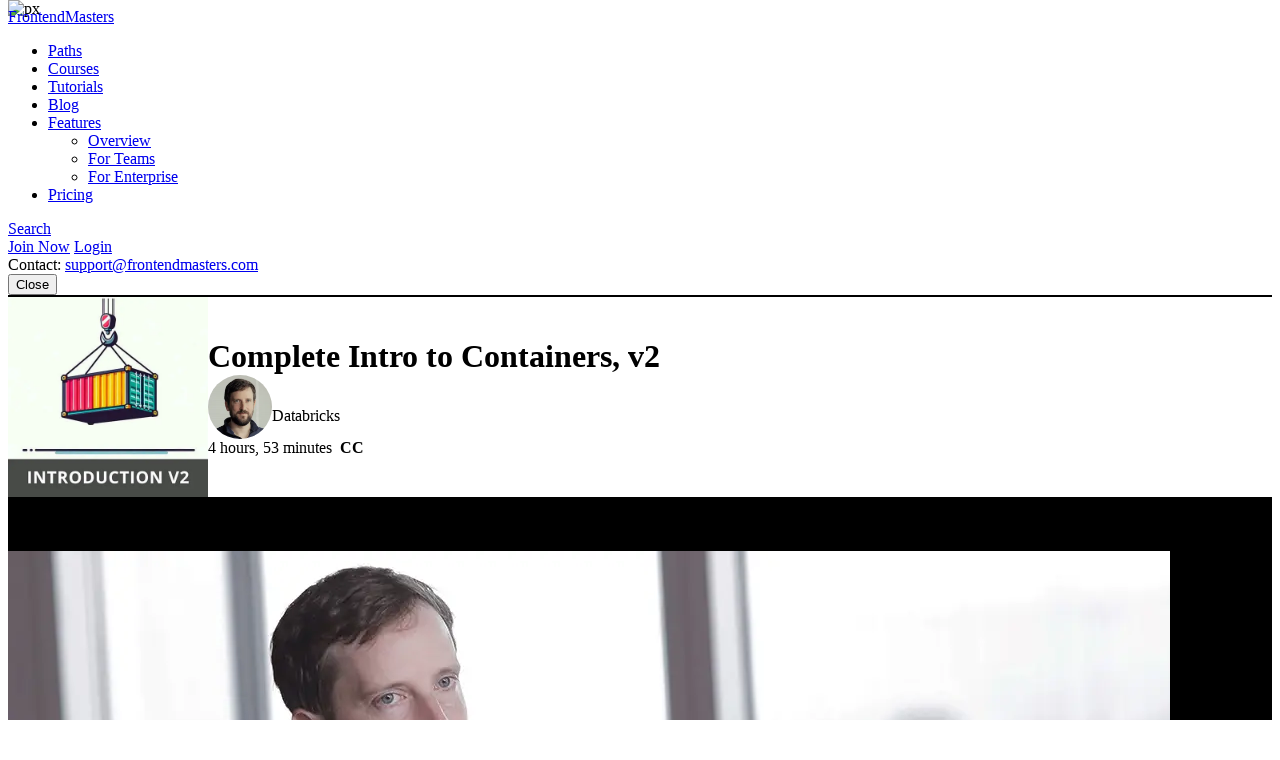

--- FILE ---
content_type: text/html
request_url: https://frontendmasters.com/courses/complete-intro-containers/run-a-node-js-app/
body_size: 92
content:
<!doctype html><html lang=en-us><head><title>https://frontendmasters.com/courses/complete-intro-containers-v2/</title>
<link rel=canonical href=https://frontendmasters.com/courses/complete-intro-containers-v2/><meta http-equiv=refresh content="0; url=https://frontendmasters.com/courses/complete-intro-containers-v2/"></head></html>

--- FILE ---
content_type: text/html
request_url: https://frontendmasters.com/courses/complete-intro-containers-v2/
body_size: 16515
content:
<!doctype html><html lang=en><head><meta charset=utf-8><meta name=viewport content="width=device-width,initial-scale=1,viewport-fit=cover"><link rel=preconnect href=//static.frontendmasters.com><link rel=preload as=image href=https://static.frontendmasters.com/assets/courses/2024-08-06-complete-intro-containers-v2/posterframe.webp fetchpriority=high><title>Learn Containers from Scratch | Basics, Docker, Kubernetes | Frontend Masters</title>
<meta property="og:title" content="Learn Containers from Scratch | Basics, Docker, Kubernetes"><meta name=description content="Get an introduction to containers from the ground up. Build a container by hand, then learn Docker, optimization, multi-container projects, and intro to Kubernetes."><meta property="og:description" content="Get an introduction to containers from the ground up. Build a container by hand, then learn Docker, optimization, multi-container projects, and intro to Kubernetes."><meta property="og:type" content="website"><meta property="og:url" content="https://frontendmasters.com/courses/complete-intro-containers-v2/"><meta property="og:image" content="https://static.frontendmasters.com/assets/courses/2024-08-06-complete-intro-containers-v2/posterframe.jpg"><meta name=twitter:card content="summary"><script type=application/ld+json>{"@context":"http://schema.org","@type":"Course","name":"Complete Intro to Containers, v2","image":"https://static.frontendmasters.com/assets/courses/2024-08-06-complete-intro-containers-v2/posterframe.jpg","thumbnailUrl":"https://static.frontendmasters.com/assets/courses/2024-08-06-complete-intro-containers-v2/posterframe.jpg","courseCode":"complete-intro-containers-v2","description":"Get an introduction to containers from the ground up. Build a container by hand, then learn Docker, optimization, multi-container projects, and intro to Kubernetes.","url":"https://frontendmasters.com/courses/complete-intro-containers-v2/","author":{"@type":"Person","name":"Brian Holt","image":"https://static.frontendmasters.com/assets/teachers/holt/thumb.webp","url":"https://frontendmasters.com/teachers/brian-holt/"},"hasCourseInstance":[{"@type":"CourseInstance","courseMode":"Online","courseWorkload":"PT4H53M","instructor":[{"@type":"Person","name":"Brian Holt","image":"https://static.frontendmasters.com/assets/teachers/holt/thumb.webp"}]}],"offers":[{"@type":"Offer","category":"Subscription"}],"provider":{"@type":"Organization","name":"Frontend Masters","url":"https://frontendmasters.com"},"publisher":{"@type":"Organization","name":"Frontend Masters","url":"https://frontendmasters.com"},"copyrightHolder":{"@type":"Organization","name":"Frontend Masters","url":"https://frontendmasters.com"},"copyrightYear":2024,"datePublished":"2024-08-06","isAccessibleForFree":false,"inLanguage":"en-US","timeRequired":"PT4H53M"}</script><link rel=canonical href=https://frontendmasters.com/courses/complete-intro-containers-v2/><meta name=apple-mobile-web-app-title content="Frontend Masters"><meta name=application-name content="Frontend Masters"><meta name=twitter:dnt content="on"><link rel=apple-touch-icon sizes=180x180 href=/apple-touch-icon.png><link rel=icon type=image/png sizes=32x32 href=/favicon-32x32.png><link rel=icon type=image/png sizes=16x16 href=/favicon-16x16.png><link rel=manifest href=/manifest.json><link rel=mask-icon href=/safari-pinned-tab.svg color=#c02d28><link rel=stylesheet href=https://static.frontendmasters.com/assets/fm/js/core.c8cdff4007.css><link rel=stylesheet href=https://static.frontendmasters.com/assets/fm/js/courses/course-toc.127b86577e.css><script>(function(e,t,n,s){new URLSearchParams(t.search).forEach((t,s)=>e.add(`FM-SDS-${s.replace(n,"")}`)),(s=t.hash.slice(1))&&e.add(`FM-SDH-${s.replace(n,"")}`),Object.keys(localStorage).forEach(t=>t.startsWith("fm.sd.")&&e.add(`FM-SDL-${t.slice(6).replace(n,"")}`))})(document.documentElement.classList,location,/[^\w-]/g)</script><script>class PromoBannerControl{constructor(){const e=this.getHidden();e.forEach(e=>{document.documentElement.classList.add(`PromoBannerControl-${e}`)})}getHidden(){if(!localStorage.promoBannerControl)return[];try{const e=JSON.parse(localStorage.promoBannerControl);return Array.isArray(e)?e:[]}catch{return[]}}addClass(e){const t=this.getHidden();t.push(e),localStorage.promoBannerControl=JSON.stringify(t),document.documentElement.classList.add(`PromoBannerControl-${e}`)}removeClass(e){const t=this.getHidden(),n=t.indexOf(e);n!==-1&&(t.splice(n,1),localStorage.promoBannerControl=JSON.stringify(t),document.documentElement.classList.remove(`PromoBannerControl-${e}`))}}window._promoBannerControl=new PromoBannerControl</script><script async src="https://www.googletagmanager.com/gtag/js?id=G-KZMH0NYCFR"></script><script>window.dataLayer=window.dataLayer||[];function gtag(){dataLayer.push(arguments)}gtag("js",new Date),gtag("config","G-KZMH0NYCFR")</script><script>!function(e,t,n,s,o,i,a){if(e.fbq)return;o=e.fbq=function(){o.callMethod?o.callMethod.apply(o,arguments):o.queue.push(arguments)},e._fbq||(e._fbq=o),o.push=o,o.loaded=!0,o.version="2.0",o.queue=[],i=t.createElement(n),i.async=!0,i.src=s,a=t.getElementsByTagName(n)[0],a.parentNode.insertBefore(i,a)}(window,document,"script","https://connect.facebook.net/en_US/fbevents.js"),fbq("init","732938192896311"),fbq("track","PageView")</script><noscript><img height=1 width=1 style=display:none src="https://www.facebook.com/tr?id=732938192896311&ev=PageView&noscript=1"></noscript></head><body class=page-courses-complete-intro-containers-v2><div class=GlobalDiscountBanner data-global-discount-banner><div class=FM-Loading-Dot-Flashing style=margin:5px><div class=dot></div><div class=dot></div><div class=dot></div></div></div><script>(function(){const e="fem_discount_code",s=!1,t=document.querySelector("[data-global-discount-banner]"),{searchParams:n}=new URL(window.location.href),o=sessionStorage.getItem(e),i=JSON.parse(o)?.code||"";if(n.has("code")&&sessionStorage.setItem(e,JSON.stringify({code:n.get("code")})),!s){let n=sessionStorage.getItem(e);if(n){const{code:s,description:e}=JSON.parse(n);e&&(t.innerHTML="",t.insertAdjacentHTML("beforeend",`<a href="/join/" class="discount-tag">Code: <span>${s}</span></a>
            <div class="discount-description">${e}</div>
            <div class="discount-timer" data-countdown-timer></div>`)),t.classList.add("active")}}})()</script><a aria-labelledby=skip-to-content-label href=#main-content class=skip-to-content><span id=skip-to-content-label>Skip to main content</span></a><div id=global-search-container></div><div id=before-layout></div><div class=s-vflex-outer><div class=s-vflex-inner><div id=NotificationTray></div><header class="FM-Header-Main FM-border-gradient-1 FM-border-bottom" role=banner data-header-nav><div class=FM-Header-Content><nav class=header-nav aria-label=Main><div class=logo-wrap><a class=FM-BGI-Link-FM-Logo href=/>FrontendMasters</a></div><div class=nav-stripe></div><ul class=primary-nav><li><a href=/learn/ class=sparkle-nav-item>Paths</a></li><li><a href=/courses/ class=active>Courses</a></li><li><a href=/tutorials/>Tutorials</a></li><li><a href=/blog/>Blog</a></li><li data-dropdown-menu><a href=/features/ aria-haspopup=true aria-expanded=false>Features</a><ul class=sub-nav data-dropdown-subnav><li><a href=/features/>Overview</a></li><li><a href=/features/team/>For Teams</a></li><li><a href=/features/enterprise/>For Enterprise</a></li></ul></li><li><a href=/join/>Pricing</a></li></ul><a class=FM-BGI-Link-Search rel="noindex nofollow" href="?q=" data-global-search>Search</a><div class=secondary-nav><a class="join FM-BtnSmall" href=/join/>Join Now</a>
<a class=login href=/login/ rel=nofollow>Login</a><div class=contact>Contact:
<a href=mailto:support@frontendmasters.com>support@frontendmasters.com</a></div></div><button class=FM-BGI-Link-Menu data-toggle-nav type=button>Close</button></nav></div></header><main id=main-content role=main><header class="Course-Header FM-vp-lg"><div class=FM-wrap><div class=Course-Header-Details><h1 class=FM-Heading-2>Complete Intro to Containers, v2</h1><div class=FM-Round-Thumbnail-Item><div class=wrap><div class=thumbnail><a title="Brian Holt" href=/teachers/brian-holt/><img src=https://static.frontendmasters.com/assets/teachers/holt/thumb.webp alt="Brian Holt" loading=lazy height=64 width=64></a></div><div class=text><div class=main><a href=/teachers/brian-holt/>Brian Holt</a></div><div class="secondary gray">Databricks</div></div></div></div><div class=Course-Header-Meta>4 hours, 53 minutes
<strong class=captioned>CC</strong></div></div><div class=Course-Header-Thumbnail><img src=https://static.frontendmasters.com/assets/courses/2024-08-06-complete-intro-containers-v2/thumb.webp alt="Complete Intro to Containers, v2" height=200 width=200></div></div></header><section data-player-wrapper class="Course-Preview FM-vp-xl"><div class=FM-wrap><button class="PromoPlayer placeholder preview" aria-label="Play video">
<video poster=https://static.frontendmasters.com/assets/courses/2024-08-06-complete-intro-containers-v2/posterframe.webp data-fmp=https://static.frontendmasters.com/assets/videos/promo/zMvttlVtAb data-fmp-default data-fmp-hls data-fmp-captions data-fmp-cta aria-hidden=true></video></button><div class=content><h3 class=FM-Heading-3>Course Description</h3><p>Containers are the industry standard for developing and deploying applications. Starting from scratch, you'll build containers by hand to demystify how they work. Then you’ll build Docker images for a Node.js application and add optimizations like multi-stage builds and faster rebuilds with layers. You'll even get an intro to Kubernetes, preparing you for large-scale deployments!</p><p>This course and others like it are available as part of our Frontend
Masters video subscription.</p><div class=FM-Button-Row-Small><a class=FM-BtnSmall href=/join/>Join Now</a></div></div><div class=player-label>Preview</div><button data-player-close class="FM-BGI-Link-Close player-close" type=button>Close</button></div></section><div class=FM-vp-xl><h3 class="FM-Heading-3 FM-center FM-vm-btm-lg">What They're Saying</h3><div class=FM-wrap><div class="Testimonial-Wall masonry"><div data-testimonial-wall=3 class=testimonials><div data-testimonial class=FM-Testimonial><blockquote>One of the best courses I have ever taken. The course starts with creating containers manually, then dives deep into how Docker simplifies the process.</blockquote><div class=FM-Round-Thumbnail-Item><div class=wrap><div class=thumbnail><img src=https://cdn.senja.io/public/media/14c2d500-36e7-4072-94e7-02f424acf65c_e54fd400-e731-4b0d-b83c-3fc4626f5215_saurabh.jpg alt="Saurabh Raj" loading=lazy onerror='this.src="https://static.frontendmasters.com/assets/fm/med/design-system/logo-fm.svg",this.classList.add("fallback")' height=64 width=64></div><div class=text><div class=main>Saurabh Raj</div></div></div></div></div><div data-testimonial class=FM-Testimonial><blockquote>This is really a nice way to get your head around containers and how to incorporate them in your work environment.</blockquote><div class=FM-Round-Thumbnail-Item><div class=wrap><div class=thumbnail><img src=https://cdn.senja.io/public/media/74b5dd5a-1a53-4e14-a127-fa1e3fd9664d_44cb52c2-0b8f-42a3-b308-9b0c9a087123_Agumya-Nyson.jpeg alt="Agumya Nyson" loading=lazy onerror='this.src="https://static.frontendmasters.com/assets/fm/med/design-system/logo-fm.svg",this.classList.add("fallback")' height=64 width=64></div><div class=text><div class=main>Agumya Nyson</div></div></div></div></div><div data-testimonial class=FM-Testimonial><blockquote>I really like Brian Holt's approach! As a front-end developer who only knew docker compose up/down/restart, I now understand what is going on on my machine and better understand what the upper management is talking about whenever they discuss trouble with the production build.</blockquote><div class=FM-Round-Thumbnail-Item><div class=wrap><div class=thumbnail><img src=https://cdn.senja.io/public/media/6d590928-b8fd-4001-aafd-9a1db102106b_5854013b-bacd-404d-bb36-d36c0167548b_LoannisNanas.jpeg alt="Loannis Nanas" loading=lazy onerror='this.src="https://static.frontendmasters.com/assets/fm/med/design-system/logo-fm.svg",this.classList.add("fallback")' height=64 width=64></div><div class=text><div class=main>Loannis Nanas</div></div></div></div></div><div data-testimonial class="FM-Testimonial hidden"><blockquote>Great course by Brian, especially when preceded by the Linux CLI course. Feel like I've unlocked a few super powers!</blockquote><div class=FM-Round-Thumbnail-Item><div class=wrap><div class=thumbnail><img src=https://cdn.senja.io/public/media/1b57cd1b-c7c9-47b5-8ace-d6cb90aacdc0_139d7f22-a05e-4677-9f17-325c99bf02cf_DirkdeKlerk.jpeg alt="Dirk de Klerk" loading=lazy onerror='this.src="https://static.frontendmasters.com/assets/fm/med/design-system/logo-fm.svg",this.classList.add("fallback")' height=64 width=64></div><div class=text><div class=main>Dirk de Klerk</div></div></div></div></div><div data-testimonial class="FM-Testimonial hidden"><blockquote>Great course! It helped fill in many gaps in my understanding of containers, and there were lots of great examples that I plan to use in local development.</blockquote><div class=FM-Round-Thumbnail-Item><div class=wrap><div class=text><div class=main>John Camera</div></div></div></div></div><div data-testimonial class="FM-Testimonial hidden"><blockquote>Great course on Containers. Once again, Brian explained every concept clearly. Especially liked the "Kompose" part, where now I can transform docker_compose files into Kubernetes service files, and build/modify from there.</blockquote><div class=FM-Round-Thumbnail-Item><div class=wrap><div class=thumbnail><img src=https://cdn.senja.io/public/media/533cd927-2723-41b6-8cd6-fbe9edb4d854_d3797a99-7dbf-4060-8eac-b296929ee46b_MihirPhadnis.jpeg alt="Mihir Phadnis" loading=lazy onerror='this.src="https://static.frontendmasters.com/assets/fm/med/design-system/logo-fm.svg",this.classList.add("fallback")' height=64 width=64></div><div class=text><div class=main>Mihir Phadnis</div></div></div></div></div></div><button class=FM-BtnOutline>
Show More<svg width="24" height="24" viewBox="0 0 24 24" fill="none" xmlns="http://www.w3.org/2000/svg" aria-hidden="true"><path d="M18.8571 9.42855C18.8571 9.6607 18.7723 9.86159 18.6026 10.0312l-6 6C12.433 16.2009 12.2321 16.2857 12 16.2857 11.7678 16.2857 11.5669 16.2009 11.3973 16.0312l-6.00001-6C5.22764 9.86159 5.14282 9.6607 5.14282 9.42855 5.14282 9.19641 5.22764 8.99552 5.39729 8.82588 5.56693 8.65623 5.76782 8.57141 5.99997 8.57141H18C18.2321 8.57141 18.433 8.65623 18.6026 8.82588 18.7723 8.99552 18.8571 9.19641 18.8571 9.42855z" fill="currentcolor"/></svg></button></div></div></div><section class="Course-Details FM-vp-lg FM-vp-top-xl"><div class=FM-wrap><div class=Course-Details-Main><div class=top><div class=group><h3 class=FM-Heading-4>Course Details</h3><div class=duration>Published: August 6, 2024</div></div><div class=group><h3 class=FM-Heading-4>Rating</h3><div class=star-rating><div><div class=box-of-stars style=--fill-percentage:100%><svg xmlns="http://www.w3.org/2000/svg" width="24" height="24" viewBox="0 0 24 24" fill="none" aria-hidden="true"><g clip-path="url(#clip0_1002_3936)"><path d="M0 0H24V24H0V0zM8.91001 8.72575l-6.91 1.01 5 4.87005-1.18 6.88L12 18.2358l6.18 3.25-1.18-6.88 5-4.87005-6.91-1.01-3.09-6.26-3.08999 6.26z" fill="var(--bg-color)"/><path d="M12 2.5l3.09 6.26L22 9.77l-5 4.87 1.18 6.88L12 18.27 5.82 21.52 7 14.64 2 9.77 8.91 8.76 12 2.5z" stroke="#f09e14" stroke-width="2" stroke-linecap="round" stroke-linejoin="round"/></g><defs><clipPath id="clip0_1002_3936"><rect width="24" height="24" fill="#fff"/></clipPath></defs></svg><svg xmlns="http://www.w3.org/2000/svg" width="24" height="24" viewBox="0 0 24 24" fill="none" aria-hidden="true"><g clip-path="url(#clip0_1002_3936)"><path d="M0 0H24V24H0V0zM8.91001 8.72575l-6.91 1.01 5 4.87005-1.18 6.88L12 18.2358l6.18 3.25-1.18-6.88 5-4.87005-6.91-1.01-3.09-6.26-3.08999 6.26z" fill="var(--bg-color)"/><path d="M12 2.5l3.09 6.26L22 9.77l-5 4.87 1.18 6.88L12 18.27 5.82 21.52 7 14.64 2 9.77 8.91 8.76 12 2.5z" stroke="#f09e14" stroke-width="2" stroke-linecap="round" stroke-linejoin="round"/></g><defs><clipPath id="clip0_1002_3936"><rect width="24" height="24" fill="#fff"/></clipPath></defs></svg><svg xmlns="http://www.w3.org/2000/svg" width="24" height="24" viewBox="0 0 24 24" fill="none" aria-hidden="true"><g clip-path="url(#clip0_1002_3936)"><path d="M0 0H24V24H0V0zM8.91001 8.72575l-6.91 1.01 5 4.87005-1.18 6.88L12 18.2358l6.18 3.25-1.18-6.88 5-4.87005-6.91-1.01-3.09-6.26-3.08999 6.26z" fill="var(--bg-color)"/><path d="M12 2.5l3.09 6.26L22 9.77l-5 4.87 1.18 6.88L12 18.27 5.82 21.52 7 14.64 2 9.77 8.91 8.76 12 2.5z" stroke="#f09e14" stroke-width="2" stroke-linecap="round" stroke-linejoin="round"/></g><defs><clipPath id="clip0_1002_3936"><rect width="24" height="24" fill="#fff"/></clipPath></defs></svg><svg xmlns="http://www.w3.org/2000/svg" width="24" height="24" viewBox="0 0 24 24" fill="none" aria-hidden="true"><g clip-path="url(#clip0_1002_3936)"><path d="M0 0H24V24H0V0zM8.91001 8.72575l-6.91 1.01 5 4.87005-1.18 6.88L12 18.2358l6.18 3.25-1.18-6.88 5-4.87005-6.91-1.01-3.09-6.26-3.08999 6.26z" fill="var(--bg-color)"/><path d="M12 2.5l3.09 6.26L22 9.77l-5 4.87 1.18 6.88L12 18.27 5.82 21.52 7 14.64 2 9.77 8.91 8.76 12 2.5z" stroke="#f09e14" stroke-width="2" stroke-linecap="round" stroke-linejoin="round"/></g><defs><clipPath id="clip0_1002_3936"><rect width="24" height="24" fill="#fff"/></clipPath></defs></svg><svg xmlns="http://www.w3.org/2000/svg" width="24" height="24" viewBox="0 0 24 24" fill="none" aria-hidden="true"><g clip-path="url(#clip0_1002_3936)"><path d="M0 0H24V24H0V0zM8.91001 8.72575l-6.91 1.01 5 4.87005-1.18 6.88L12 18.2358l6.18 3.25-1.18-6.88 5-4.87005-6.91-1.01-3.09-6.26-3.08999 6.26z" fill="var(--bg-color)"/><path d="M12 2.5l3.09 6.26L22 9.77l-5 4.87 1.18 6.88L12 18.27 5.82 21.52 7 14.64 2 9.77 8.91 8.76 12 2.5z" stroke="#f09e14" stroke-width="2" stroke-linecap="round" stroke-linejoin="round"/></g><defs><clipPath id="clip0_1002_3936"><rect width="24" height="24" fill="#fff"/></clipPath></defs></svg></div></div><div>4.8</div></div></div></div><div class=middle><div class=group><h3 class=FM-Heading-4>Learning Paths</h3><ul><li><a href=/learn/fullstack/>Fullstack to Backend</a></li></ul></div><div class=group><h3 class=FM-Heading-4>Topics</h3><ul><li><a href=/topics/full-stack/>full-stack</a></li><li><a href=/topics/devops/>devops</a></li><li><a href=/topics/docker/>docker</a></li></ul></div></div></div><div class=Course-Details-Benefits><h2 class=FM-Heading-3>Learn Straight from the Experts Who Shape the Modern Web</h2><div>Your Path to Senior Developer and Beyond</div><ul class=benefits-list><li><svg width="24" height="25" viewBox="0 0 24 25" fill="none" xmlns="http://www.w3.org/2000/svg" aria-hidden="true"><path d="M20 6.62634 9 17.6263l-5-5" stroke="#04ba71" stroke-width="2" stroke-linecap="round" stroke-linejoin="round"/></svg>
250+ In-depth courses</li><li><svg width="24" height="25" viewBox="0 0 24 25" fill="none" xmlns="http://www.w3.org/2000/svg" aria-hidden="true"><path d="M20 6.62634 9 17.6263l-5-5" stroke="#04ba71" stroke-width="2" stroke-linecap="round" stroke-linejoin="round"/></svg>
24 Learning Paths</li><li><svg width="24" height="25" viewBox="0 0 24 25" fill="none" xmlns="http://www.w3.org/2000/svg" aria-hidden="true"><path d="M20 6.62634 9 17.6263l-5-5" stroke="#04ba71" stroke-width="2" stroke-linecap="round" stroke-linejoin="round"/></svg>
Industry Leading Experts</li><li><svg width="24" height="25" viewBox="0 0 24 25" fill="none" xmlns="http://www.w3.org/2000/svg" aria-hidden="true"><path d="M20 6.62634 9 17.6263l-5-5" stroke="#04ba71" stroke-width="2" stroke-linecap="round" stroke-linejoin="round"/></svg>
Live Interactive Workshops</li></ul><div class=FM-Button-Row-Small><a class=FM-BtnSmall href=/join/>Join Now</a></div></div></div></section><section class="Course-TOC FM-vp-btm-xl"><div class=FM-wrap><h2 class=FM-Heading-2>Table of Contents</h2><div class=Course-Lesson-Group><h3 class=FM-Heading-3>Introduction</h3><div class=duration data-group-duration=402>Section Duration: 6 minutes</div></div><ul class=Course-Lesson-List><li class=Course-Lesson-List-Item><div class=thumbnail><img src=https://static.frontendmasters.com/thumb/savage-a/2024/08/06/1-90.jpg alt=Introduction loading=lazy height=113 width=200></div><div class=text><div class=heading><span class=icon data-tooltip="This lesson requires a paid subscription."><svg width="24" height="25" viewBox="0 0 24 25" fill="none" xmlns="http://www.w3.org/2000/svg" aria-hidden="true"><path d="M12 17.4355C12.5523 17.4355 13 16.9878 13 16.4355 13 15.8833 12.5523 15.4355 12 15.4355S11 15.8833 11 16.4355C11 16.9878 11.4477 17.4355 12 17.4355z" stroke="#f09e14" stroke-width="2" stroke-linecap="round" stroke-linejoin="round"/><path d="M19 10.4355H5c-1.10457.0-2 .8955-2 2v8c0 1.1046.89543 2 2 2H19c1.1046.0 2-.895400000000002 2-2v-8c0-1.1045-.895399999999999-2-2-2z" stroke="#f09e14" stroke-width="2" stroke-linecap="round" stroke-linejoin="round"/><path d="M7 10.4355V7.43555c0-1.32609.52678-2.59786 1.46447-3.53554C9.40215 2.96233 10.6739 2.43555 12 2.43555s2.5979.52678 3.5355 1.46446C16.4732 4.83769 17 6.10946 17 7.43555V10.4355" stroke="#f09e14" stroke-width="2" stroke-linecap="round" stroke-linejoin="round"/></svg></span><h3 class=title><a href=/courses/complete-intro-containers-v2/introduction/>Introduction</a></h3><a class="FM-Link timestamp" href=/courses/complete-intro-containers-v2/introduction/><span>00:00:00 - 00:06:42</span>
<span class=action>View Transcript<svg xmlns="http://www.w3.org/2000/svg" width="24" height="24" viewBox="0 0 24 24" fill="none" aria-hidden="true"><path d="M15.4286 12C15.4286 12.2321 15.3438 12.433 15.1742 12.6027l-6.00002 6C9.00453 18.7723 8.80364 18.8571 8.5715 18.8571 8.33936 18.8571 8.13846 18.7723 7.96882 18.6027 7.79918 18.433 7.71436 18.2321 7.71436 18V6c0-.23214.0848199999999997-.43303.25446-.60268C8.13846 5.22768 8.33936 5.14286 8.5715 5.14286 8.80364 5.14286 9.00453 5.22768 9.17418 5.39732L15.1742 11.3973C15.3438 11.567 15.4286 11.7679 15.4286 12z" fill="#fc706b"/></svg></span></a></div><div class=description>Brian Holt begins the course by sharing the course website and discussing the target audience. Containers have become a critical tool for web developers and continue to grow in popularity. The course repository contains the project files required to complete the exercises throughout the course.</div></div></li></ul><div class=Course-Lesson-Group><h3 class=FM-Heading-3>Crafting Containers by Hand</h3><div class=duration data-group-duration=3933>Section Duration: 1 hour, 5 minutes</div></div><ul class=Course-Lesson-List><li class=Course-Lesson-List-Item><div class=thumbnail><img src=https://static.frontendmasters.com/thumb/savage-a/2024/08/06/2-90.jpg alt="What Are Containers" loading=lazy height=113 width=200></div><div class=text><div class=heading><span class=icon data-tooltip="This lesson requires a paid subscription."><svg width="24" height="25" viewBox="0 0 24 25" fill="none" xmlns="http://www.w3.org/2000/svg" aria-hidden="true"><path d="M12 17.4355C12.5523 17.4355 13 16.9878 13 16.4355 13 15.8833 12.5523 15.4355 12 15.4355S11 15.8833 11 16.4355C11 16.9878 11.4477 17.4355 12 17.4355z" stroke="#f09e14" stroke-width="2" stroke-linecap="round" stroke-linejoin="round"/><path d="M19 10.4355H5c-1.10457.0-2 .8955-2 2v8c0 1.1046.89543 2 2 2H19c1.1046.0 2-.895400000000002 2-2v-8c0-1.1045-.895399999999999-2-2-2z" stroke="#f09e14" stroke-width="2" stroke-linecap="round" stroke-linejoin="round"/><path d="M7 10.4355V7.43555c0-1.32609.52678-2.59786 1.46447-3.53554C9.40215 2.96233 10.6739 2.43555 12 2.43555s2.5979.52678 3.5355 1.46446C16.4732 4.83769 17 6.10946 17 7.43555V10.4355" stroke="#f09e14" stroke-width="2" stroke-linecap="round" stroke-linejoin="round"/></svg></span><h3 class=title><a href=/courses/complete-intro-containers-v2/what-are-containers/>What Are Containers</a></h3><a class="FM-Link timestamp" href=/courses/complete-intro-containers-v2/what-are-containers/><span>00:06:43 - 00:18:05</span>
<span class=action>View Transcript<svg xmlns="http://www.w3.org/2000/svg" width="24" height="24" viewBox="0 0 24 24" fill="none" aria-hidden="true"><path d="M15.4286 12C15.4286 12.2321 15.3438 12.433 15.1742 12.6027l-6.00002 6C9.00453 18.7723 8.80364 18.8571 8.5715 18.8571 8.33936 18.8571 8.13846 18.7723 7.96882 18.6027 7.79918 18.433 7.71436 18.2321 7.71436 18V6c0-.23214.0848199999999997-.43303.25446-.60268C8.13846 5.22768 8.33936 5.14286 8.5715 5.14286 8.80364 5.14286 9.00453 5.22768 9.17418 5.39732L15.1742 11.3973C15.3438 11.567 15.4286 11.7679 15.4286 12z" fill="#fc706b"/></svg></span></a></div><div class=description>Brian explains containers and why they are needed. Containers offer many of the security and resource-management features of virtual machines but without the cost of running a whole other operating system.</div></div></li><li class=Course-Lesson-List-Item><div class=thumbnail><img src=https://static.frontendmasters.com/thumb/savage-a/2024/08/06/3-90.jpg alt=chroot loading=lazy height=113 width=200></div><div class=text><div class=heading><span class=icon data-tooltip="This lesson requires a paid subscription."><svg width="24" height="25" viewBox="0 0 24 25" fill="none" xmlns="http://www.w3.org/2000/svg" aria-hidden="true"><path d="M12 17.4355C12.5523 17.4355 13 16.9878 13 16.4355 13 15.8833 12.5523 15.4355 12 15.4355S11 15.8833 11 16.4355C11 16.9878 11.4477 17.4355 12 17.4355z" stroke="#f09e14" stroke-width="2" stroke-linecap="round" stroke-linejoin="round"/><path d="M19 10.4355H5c-1.10457.0-2 .8955-2 2v8c0 1.1046.89543 2 2 2H19c1.1046.0 2-.895400000000002 2-2v-8c0-1.1045-.895399999999999-2-2-2z" stroke="#f09e14" stroke-width="2" stroke-linecap="round" stroke-linejoin="round"/><path d="M7 10.4355V7.43555c0-1.32609.52678-2.59786 1.46447-3.53554C9.40215 2.96233 10.6739 2.43555 12 2.43555s2.5979.52678 3.5355 1.46446C16.4732 4.83769 17 6.10946 17 7.43555V10.4355" stroke="#f09e14" stroke-width="2" stroke-linecap="round" stroke-linejoin="round"/></svg></span><h3 class=title><a href=/courses/complete-intro-containers-v2/chroot/>chroot</a></h3><a class="FM-Link timestamp" href=/courses/complete-intro-containers-v2/chroot/><span>00:18:06 - 00:30:57</span>
<span class=action>View Transcript<svg xmlns="http://www.w3.org/2000/svg" width="24" height="24" viewBox="0 0 24 24" fill="none" aria-hidden="true"><path d="M15.4286 12C15.4286 12.2321 15.3438 12.433 15.1742 12.6027l-6.00002 6C9.00453 18.7723 8.80364 18.8571 8.5715 18.8571 8.33936 18.8571 8.13846 18.7723 7.96882 18.6027 7.79918 18.433 7.71436 18.2321 7.71436 18V6c0-.23214.0848199999999997-.43303.25446-.60268C8.13846 5.22768 8.33936 5.14286 8.5715 5.14286 8.80364 5.14286 9.00453 5.22768 9.17418 5.39732L15.1742 11.3973C15.3438 11.567 15.4286 11.7679 15.4286 12z" fill="#fc706b"/></svg></span></a></div><div class=description>Brian introduces chroot which creates a new process and "jails" it to a directory. With the new root directory set, the process cannot access anything outside that directory, including binary executables. Any required executables must be copied into the new root directory to be run.</div></div></li><li class=Course-Lesson-List-Item><div class=thumbnail><img src=https://static.frontendmasters.com/thumb/savage-a/2024/08/06/4-90.jpg alt="chroot Exercise: cat" loading=lazy height=113 width=200></div><div class=text><div class=heading><span class=icon data-tooltip="This lesson requires a paid subscription."><svg width="24" height="25" viewBox="0 0 24 25" fill="none" xmlns="http://www.w3.org/2000/svg" aria-hidden="true"><path d="M12 17.4355C12.5523 17.4355 13 16.9878 13 16.4355 13 15.8833 12.5523 15.4355 12 15.4355S11 15.8833 11 16.4355C11 16.9878 11.4477 17.4355 12 17.4355z" stroke="#f09e14" stroke-width="2" stroke-linecap="round" stroke-linejoin="round"/><path d="M19 10.4355H5c-1.10457.0-2 .8955-2 2v8c0 1.1046.89543 2 2 2H19c1.1046.0 2-.895400000000002 2-2v-8c0-1.1045-.895399999999999-2-2-2z" stroke="#f09e14" stroke-width="2" stroke-linecap="round" stroke-linejoin="round"/><path d="M7 10.4355V7.43555c0-1.32609.52678-2.59786 1.46447-3.53554C9.40215 2.96233 10.6739 2.43555 12 2.43555s2.5979.52678 3.5355 1.46446C16.4732 4.83769 17 6.10946 17 7.43555V10.4355" stroke="#f09e14" stroke-width="2" stroke-linecap="round" stroke-linejoin="round"/></svg></span><h3 class=title><a href=/courses/complete-intro-containers-v2/chroot-exercise-cat/>chroot Exercise: cat</a></h3><a class="FM-Link timestamp" href=/courses/complete-intro-containers-v2/chroot-exercise-cat/><span>00:30:58 - 00:34:41</span>
<span class=action>View Transcript<svg xmlns="http://www.w3.org/2000/svg" width="24" height="24" viewBox="0 0 24 24" fill="none" aria-hidden="true"><path d="M15.4286 12C15.4286 12.2321 15.3438 12.433 15.1742 12.6027l-6.00002 6C9.00453 18.7723 8.80364 18.8571 8.5715 18.8571 8.33936 18.8571 8.13846 18.7723 7.96882 18.6027 7.79918 18.433 7.71436 18.2321 7.71436 18V6c0-.23214.0848199999999997-.43303.25446-.60268C8.13846 5.22768 8.33936 5.14286 8.5715 5.14286 8.80364 5.14286 9.00453 5.22768 9.17418 5.39732L15.1742 11.3973C15.3438 11.567 15.4286 11.7679 15.4286 12z" fill="#fc706b"/></svg></span></a></div><div class=description>Students are instructed to add the "cat" binary to the "my-new-root" directory. Any library dependencies should be copied over as well.</div></div></li><li class=Course-Lesson-List-Item><div class=thumbnail><img src=https://static.frontendmasters.com/thumb/savage-a/2024/08/06/5-90.jpg alt=Namespaces loading=lazy height=113 width=200></div><div class=text><div class=heading><span class=icon data-tooltip="This lesson requires a paid subscription."><svg width="24" height="25" viewBox="0 0 24 25" fill="none" xmlns="http://www.w3.org/2000/svg" aria-hidden="true"><path d="M12 17.4355C12.5523 17.4355 13 16.9878 13 16.4355 13 15.8833 12.5523 15.4355 12 15.4355S11 15.8833 11 16.4355C11 16.9878 11.4477 17.4355 12 17.4355z" stroke="#f09e14" stroke-width="2" stroke-linecap="round" stroke-linejoin="round"/><path d="M19 10.4355H5c-1.10457.0-2 .8955-2 2v8c0 1.1046.89543 2 2 2H19c1.1046.0 2-.895400000000002 2-2v-8c0-1.1045-.895399999999999-2-2-2z" stroke="#f09e14" stroke-width="2" stroke-linecap="round" stroke-linejoin="round"/><path d="M7 10.4355V7.43555c0-1.32609.52678-2.59786 1.46447-3.53554C9.40215 2.96233 10.6739 2.43555 12 2.43555s2.5979.52678 3.5355 1.46446C16.4732 4.83769 17 6.10946 17 7.43555V10.4355" stroke="#f09e14" stroke-width="2" stroke-linecap="round" stroke-linejoin="round"/></svg></span><h3 class=title><a href=/courses/complete-intro-containers-v2/namespaces/>Namespaces</a></h3><a class="FM-Link timestamp" href=/courses/complete-intro-containers-v2/namespaces/><span>00:34:42 - 00:49:04</span>
<span class=action>View Transcript<svg xmlns="http://www.w3.org/2000/svg" width="24" height="24" viewBox="0 0 24 24" fill="none" aria-hidden="true"><path d="M15.4286 12C15.4286 12.2321 15.3438 12.433 15.1742 12.6027l-6.00002 6C9.00453 18.7723 8.80364 18.8571 8.5715 18.8571 8.33936 18.8571 8.13846 18.7723 7.96882 18.6027 7.79918 18.433 7.71436 18.2321 7.71436 18V6c0-.23214.0848199999999997-.43303.25446-.60268C8.13846 5.22768 8.33936 5.14286 8.5715 5.14286 8.80364 5.14286 9.00453 5.22768 9.17418 5.39732L15.1742 11.3973C15.3438 11.567 15.4286 11.7679 15.4286 12z" fill="#fc706b"/></svg></span></a></div><div class=description>Brian explains that namespaces allow processes to be hidden from other processes. Using the unshare command, the user has its processing namespaced to the environment and can't see "outside" that root.</div></div></li><li class=Course-Lesson-List-Item><div class=thumbnail><img src=https://static.frontendmasters.com/thumb/savage-a/2024/08/06/6-90.jpg alt=cgroups loading=lazy height=113 width=200></div><div class=text><div class=heading><span class=icon data-tooltip="This lesson requires a paid subscription."><svg width="24" height="25" viewBox="0 0 24 25" fill="none" xmlns="http://www.w3.org/2000/svg" aria-hidden="true"><path d="M12 17.4355C12.5523 17.4355 13 16.9878 13 16.4355 13 15.8833 12.5523 15.4355 12 15.4355S11 15.8833 11 16.4355C11 16.9878 11.4477 17.4355 12 17.4355z" stroke="#f09e14" stroke-width="2" stroke-linecap="round" stroke-linejoin="round"/><path d="M19 10.4355H5c-1.10457.0-2 .8955-2 2v8c0 1.1046.89543 2 2 2H19c1.1046.0 2-.895400000000002 2-2v-8c0-1.1045-.895399999999999-2-2-2z" stroke="#f09e14" stroke-width="2" stroke-linecap="round" stroke-linejoin="round"/><path d="M7 10.4355V7.43555c0-1.32609.52678-2.59786 1.46447-3.53554C9.40215 2.96233 10.6739 2.43555 12 2.43555s2.5979.52678 3.5355 1.46446C16.4732 4.83769 17 6.10946 17 7.43555V10.4355" stroke="#f09e14" stroke-width="2" stroke-linecap="round" stroke-linejoin="round"/></svg></span><h3 class=title><a href=/courses/complete-intro-containers-v2/cgroups/>cgroups</a></h3><a class="FM-Link timestamp" href=/courses/complete-intro-containers-v2/cgroups/><span>00:49:05 - 01:01:29</span>
<span class=action>View Transcript<svg xmlns="http://www.w3.org/2000/svg" width="24" height="24" viewBox="0 0 24 24" fill="none" aria-hidden="true"><path d="M15.4286 12C15.4286 12.2321 15.3438 12.433 15.1742 12.6027l-6.00002 6C9.00453 18.7723 8.80364 18.8571 8.5715 18.8571 8.33936 18.8571 8.13846 18.7723 7.96882 18.6027 7.79918 18.433 7.71436 18.2321 7.71436 18V6c0-.23214.0848199999999997-.43303.25446-.60268C8.13846 5.22768 8.33936 5.14286 8.5715 5.14286 8.80364 5.14286 9.00453 5.22768 9.17418 5.39732L15.1742 11.3973C15.3438 11.567 15.4286 11.7679 15.4286 12z" fill="#fc706b"/></svg></span></a></div><div class=description>Brian introduces cgroups and explains how they limit the resources that an environment can use. A sandbox cgroup is created, and the process of the unshared environment is added to the group. The default cgroup configurations are also added to the sandbox.</div></div></li><li class=Course-Lesson-List-Item><div class=thumbnail><img src=https://static.frontendmasters.com/thumb/savage-a/2024/08/06/7-90.jpg alt="Limiting Resources with cgroup" loading=lazy height=113 width=200></div><div class=text><div class=heading><span class=icon data-tooltip="This lesson requires a paid subscription."><svg width="24" height="25" viewBox="0 0 24 25" fill="none" xmlns="http://www.w3.org/2000/svg" aria-hidden="true"><path d="M12 17.4355C12.5523 17.4355 13 16.9878 13 16.4355 13 15.8833 12.5523 15.4355 12 15.4355S11 15.8833 11 16.4355C11 16.9878 11.4477 17.4355 12 17.4355z" stroke="#f09e14" stroke-width="2" stroke-linecap="round" stroke-linejoin="round"/><path d="M19 10.4355H5c-1.10457.0-2 .8955-2 2v8c0 1.1046.89543 2 2 2H19c1.1046.0 2-.895400000000002 2-2v-8c0-1.1045-.895399999999999-2-2-2z" stroke="#f09e14" stroke-width="2" stroke-linecap="round" stroke-linejoin="round"/><path d="M7 10.4355V7.43555c0-1.32609.52678-2.59786 1.46447-3.53554C9.40215 2.96233 10.6739 2.43555 12 2.43555s2.5979.52678 3.5355 1.46446C16.4732 4.83769 17 6.10946 17 7.43555V10.4355" stroke="#f09e14" stroke-width="2" stroke-linecap="round" stroke-linejoin="round"/></svg></span><h3 class=title><a href=/courses/complete-intro-containers-v2/limiting-resources-with-cgroup/>Limiting Resources with cgroup</a></h3><a class="FM-Link timestamp" href=/courses/complete-intro-containers-v2/limiting-resources-with-cgroup/><span>01:01:30 - 01:12:21</span>
<span class=action>View Transcript<svg xmlns="http://www.w3.org/2000/svg" width="24" height="24" viewBox="0 0 24 24" fill="none" aria-hidden="true"><path d="M15.4286 12C15.4286 12.2321 15.3438 12.433 15.1742 12.6027l-6.00002 6C9.00453 18.7723 8.80364 18.8571 8.5715 18.8571 8.33936 18.8571 8.13846 18.7723 7.96882 18.6027 7.79918 18.433 7.71436 18.2321 7.71436 18V6c0-.23214.0848199999999997-.43303.25446-.60268C8.13846 5.22768 8.33936 5.14286 8.5715 5.14286 8.80364 5.14286 9.00453 5.22768 9.17418 5.39732L15.1742 11.3973C15.3438 11.567 15.4286 11.7679 15.4286 12z" fill="#fc706b"/></svg></span></a></div><div class=description>Brian demonstrates how one container can use all available resources. The cgroup is then configured to limit the RAM and number of processes. The resource limits are then tested to verify the limits are in place.</div></div></li></ul><div class=Course-Lesson-Group><h3 class=FM-Heading-3>Docker</h3><div class=duration data-group-duration=2436>Section Duration: 40 minutes</div></div><ul class=Course-Lesson-List><li class=Course-Lesson-List-Item><div class=thumbnail><img src=https://static.frontendmasters.com/thumb/savage-a/2024/08/06/8-90.jpg alt="Docker Images" loading=lazy height=113 width=200></div><div class=text><div class=heading><span class=icon data-tooltip="This lesson requires a paid subscription."><svg width="24" height="25" viewBox="0 0 24 25" fill="none" xmlns="http://www.w3.org/2000/svg" aria-hidden="true"><path d="M12 17.4355C12.5523 17.4355 13 16.9878 13 16.4355 13 15.8833 12.5523 15.4355 12 15.4355S11 15.8833 11 16.4355C11 16.9878 11.4477 17.4355 12 17.4355z" stroke="#f09e14" stroke-width="2" stroke-linecap="round" stroke-linejoin="round"/><path d="M19 10.4355H5c-1.10457.0-2 .8955-2 2v8c0 1.1046.89543 2 2 2H19c1.1046.0 2-.895400000000002 2-2v-8c0-1.1045-.895399999999999-2-2-2z" stroke="#f09e14" stroke-width="2" stroke-linecap="round" stroke-linejoin="round"/><path d="M7 10.4355V7.43555c0-1.32609.52678-2.59786 1.46447-3.53554C9.40215 2.96233 10.6739 2.43555 12 2.43555s2.5979.52678 3.5355 1.46446C16.4732 4.83769 17 6.10946 17 7.43555V10.4355" stroke="#f09e14" stroke-width="2" stroke-linecap="round" stroke-linejoin="round"/></svg></span><h3 class=title><a href=/courses/complete-intro-containers-v2/docker-images/>Docker Images</a></h3><a class="FM-Link timestamp" href=/courses/complete-intro-containers-v2/docker-images/><span>01:12:22 - 01:22:25</span>
<span class=action>View Transcript<svg xmlns="http://www.w3.org/2000/svg" width="24" height="24" viewBox="0 0 24 24" fill="none" aria-hidden="true"><path d="M15.4286 12C15.4286 12.2321 15.3438 12.433 15.1742 12.6027l-6.00002 6C9.00453 18.7723 8.80364 18.8571 8.5715 18.8571 8.33936 18.8571 8.13846 18.7723 7.96882 18.6027 7.79918 18.433 7.71436 18.2321 7.71436 18V6c0-.23214.0848199999999997-.43303.25446-.60268C8.13846 5.22768 8.33936 5.14286 8.5715 5.14286 8.80364 5.14286 9.00453 5.22768 9.17418 5.39732L15.1742 11.3973C15.3438 11.567 15.4286 11.7679 15.4286 12z" fill="#fc706b"/></svg></span></a></div><div class=description>Brian explains that images are premade containers. Docker Hub is an online repository with thousands of images you can download as a starting point for a project or to experiment with a new framework, tool, or environment. An example image is downloaded from Docker Hub and run in a container to highlight how images can be used without Docker.</div></div></li><li class=Course-Lesson-List-Item><div class=thumbnail><img src=https://static.frontendmasters.com/thumb/savage-a/2024/08/06/9-90.jpg alt="Docker Images with Docker" loading=lazy height=113 width=200></div><div class=text><div class=heading><span class=icon data-tooltip="This lesson requires a paid subscription."><svg width="24" height="25" viewBox="0 0 24 25" fill="none" xmlns="http://www.w3.org/2000/svg" aria-hidden="true"><path d="M12 17.4355C12.5523 17.4355 13 16.9878 13 16.4355 13 15.8833 12.5523 15.4355 12 15.4355S11 15.8833 11 16.4355C11 16.9878 11.4477 17.4355 12 17.4355z" stroke="#f09e14" stroke-width="2" stroke-linecap="round" stroke-linejoin="round"/><path d="M19 10.4355H5c-1.10457.0-2 .8955-2 2v8c0 1.1046.89543 2 2 2H19c1.1046.0 2-.895400000000002 2-2v-8c0-1.1045-.895399999999999-2-2-2z" stroke="#f09e14" stroke-width="2" stroke-linecap="round" stroke-linejoin="round"/><path d="M7 10.4355V7.43555c0-1.32609.52678-2.59786 1.46447-3.53554C9.40215 2.96233 10.6739 2.43555 12 2.43555s2.5979.52678 3.5355 1.46446C16.4732 4.83769 17 6.10946 17 7.43555V10.4355" stroke="#f09e14" stroke-width="2" stroke-linecap="round" stroke-linejoin="round"/></svg></span><h3 class=title><a href=/courses/complete-intro-containers-v2/docker-images-with-docker/>Docker Images with Docker</a></h3><a class="FM-Link timestamp" href=/courses/complete-intro-containers-v2/docker-images-with-docker/><span>01:22:26 - 01:34:12</span>
<span class=action>View Transcript<svg xmlns="http://www.w3.org/2000/svg" width="24" height="24" viewBox="0 0 24 24" fill="none" aria-hidden="true"><path d="M15.4286 12C15.4286 12.2321 15.3438 12.433 15.1742 12.6027l-6.00002 6C9.00453 18.7723 8.80364 18.8571 8.5715 18.8571 8.33936 18.8571 8.13846 18.7723 7.96882 18.6027 7.79918 18.433 7.71436 18.2321 7.71436 18V6c0-.23214.0848199999999997-.43303.25446-.60268C8.13846 5.22768 8.33936 5.14286 8.5715 5.14286 8.80364 5.14286 9.00453 5.22768 9.17418 5.39732L15.1742 11.3973C15.3438 11.567 15.4286 11.7679 15.4286 12z" fill="#fc706b"/></svg></span></a></div><div class=description>Brian demonstrates some of the common commands used when running images with Docker. The commands include run, attach, ps, and kill. Interactive, detached, and name flags are also demonstrated.</div></div></li><li class=Course-Lesson-List-Item><div class=thumbnail><img src=https://static.frontendmasters.com/thumb/savage-a/2024/08/06/10-90.jpg alt="Running JavaScript on Docker" loading=lazy height=113 width=200></div><div class=text><div class=heading><span class=icon data-tooltip="This lesson requires a paid subscription."><svg width="24" height="25" viewBox="0 0 24 25" fill="none" xmlns="http://www.w3.org/2000/svg" aria-hidden="true"><path d="M12 17.4355C12.5523 17.4355 13 16.9878 13 16.4355 13 15.8833 12.5523 15.4355 12 15.4355S11 15.8833 11 16.4355C11 16.9878 11.4477 17.4355 12 17.4355z" stroke="#f09e14" stroke-width="2" stroke-linecap="round" stroke-linejoin="round"/><path d="M19 10.4355H5c-1.10457.0-2 .8955-2 2v8c0 1.1046.89543 2 2 2H19c1.1046.0 2-.895400000000002 2-2v-8c0-1.1045-.895399999999999-2-2-2z" stroke="#f09e14" stroke-width="2" stroke-linecap="round" stroke-linejoin="round"/><path d="M7 10.4355V7.43555c0-1.32609.52678-2.59786 1.46447-3.53554C9.40215 2.96233 10.6739 2.43555 12 2.43555s2.5979.52678 3.5355 1.46446C16.4732 4.83769 17 6.10946 17 7.43555V10.4355" stroke="#f09e14" stroke-width="2" stroke-linecap="round" stroke-linejoin="round"/></svg></span><h3 class=title><a href=/courses/complete-intro-containers-v2/running-javascript-on-docker/>Running JavaScript on Docker</a></h3><a class="FM-Link timestamp" href=/courses/complete-intro-containers-v2/running-javascript-on-docker/><span>01:34:13 - 01:42:12</span>
<span class=action>View Transcript<svg xmlns="http://www.w3.org/2000/svg" width="24" height="24" viewBox="0 0 24 24" fill="none" aria-hidden="true"><path d="M15.4286 12C15.4286 12.2321 15.3438 12.433 15.1742 12.6027l-6.00002 6C9.00453 18.7723 8.80364 18.8571 8.5715 18.8571 8.33936 18.8571 8.13846 18.7723 7.96882 18.6027 7.79918 18.433 7.71436 18.2321 7.71436 18V6c0-.23214.0848199999999997-.43303.25446-.60268C8.13846 5.22768 8.33936 5.14286 8.5715 5.14286 8.80364 5.14286 9.00453 5.22768 9.17418 5.39732L15.1742 11.3973C15.3438 11.567 15.4286 11.7679 15.4286 12z" fill="#fc706b"/></svg></span></a></div><div class=description>Brian runs images for distributions of JavaScript runtimes, including Node, Deno, and Bun. He also shares the Docker commands for other environments, including Ruby, Go, Rust, PHP, and Python. The benefit of these images is the ability to get an environment up and running quickly for experimentation without following complex installation instructions.</div></div></li><li class=Course-Lesson-List-Item><div class=thumbnail><img src=https://static.frontendmasters.com/thumb/savage-a/2024/08/06/11-90.jpg alt="Tags & Docker CLI" loading=lazy height=113 width=200></div><div class=text><div class=heading><span class=icon data-tooltip="This lesson requires a paid subscription."><svg width="24" height="25" viewBox="0 0 24 25" fill="none" xmlns="http://www.w3.org/2000/svg" aria-hidden="true"><path d="M12 17.4355C12.5523 17.4355 13 16.9878 13 16.4355 13 15.8833 12.5523 15.4355 12 15.4355S11 15.8833 11 16.4355C11 16.9878 11.4477 17.4355 12 17.4355z" stroke="#f09e14" stroke-width="2" stroke-linecap="round" stroke-linejoin="round"/><path d="M19 10.4355H5c-1.10457.0-2 .8955-2 2v8c0 1.1046.89543 2 2 2H19c1.1046.0 2-.895400000000002 2-2v-8c0-1.1045-.895399999999999-2-2-2z" stroke="#f09e14" stroke-width="2" stroke-linecap="round" stroke-linejoin="round"/><path d="M7 10.4355V7.43555c0-1.32609.52678-2.59786 1.46447-3.53554C9.40215 2.96233 10.6739 2.43555 12 2.43555s2.5979.52678 3.5355 1.46446C16.4732 4.83769 17 6.10946 17 7.43555V10.4355" stroke="#f09e14" stroke-width="2" stroke-linecap="round" stroke-linejoin="round"/></svg></span><h3 class=title><a href=/courses/complete-intro-containers-v2/tags-docker-cli/>Tags & Docker CLI</a></h3><a class="FM-Link timestamp" href=/courses/complete-intro-containers-v2/tags-docker-cli/><span>01:42:13 - 01:53:01</span>
<span class=action>View Transcript<svg xmlns="http://www.w3.org/2000/svg" width="24" height="24" viewBox="0 0 24 24" fill="none" aria-hidden="true"><path d="M15.4286 12C15.4286 12.2321 15.3438 12.433 15.1742 12.6027l-6.00002 6C9.00453 18.7723 8.80364 18.8571 8.5715 18.8571 8.33936 18.8571 8.13846 18.7723 7.96882 18.6027 7.79918 18.433 7.71436 18.2321 7.71436 18V6c0-.23214.0848199999999997-.43303.25446-.60268C8.13846 5.22768 8.33936 5.14286 8.5715 5.14286 8.80364 5.14286 9.00453 5.22768 9.17418 5.39732L15.1742 11.3973C15.3438 11.567 15.4286 11.7679 15.4286 12z" fill="#fc706b"/></svg></span></a></div><div class=description>Brian explains that tags allow you to run different versions of the same container. Omitting a tag during a docker run command implicitly applies the "latest" tag. The lesson also demonstrates additional features of the Docker CLI.</div></div></li></ul><div class=Course-Lesson-Group><h3 class=FM-Heading-3>Dockerfiles</h3><div class=duration data-group-duration=2626>Section Duration: 43 minutes</div></div><ul class=Course-Lesson-List><li class=Course-Lesson-List-Item><div class=thumbnail><img src=https://static.frontendmasters.com/thumb/savage-a/2024/08/06/12-90.jpg alt="Introduction to Dockerfiles" loading=lazy height=113 width=200></div><div class=text><div class=heading><span class=icon data-tooltip="This lesson requires a paid subscription."><svg width="24" height="25" viewBox="0 0 24 25" fill="none" xmlns="http://www.w3.org/2000/svg" aria-hidden="true"><path d="M12 17.4355C12.5523 17.4355 13 16.9878 13 16.4355 13 15.8833 12.5523 15.4355 12 15.4355S11 15.8833 11 16.4355C11 16.9878 11.4477 17.4355 12 17.4355z" stroke="#f09e14" stroke-width="2" stroke-linecap="round" stroke-linejoin="round"/><path d="M19 10.4355H5c-1.10457.0-2 .8955-2 2v8c0 1.1046.89543 2 2 2H19c1.1046.0 2-.895400000000002 2-2v-8c0-1.1045-.895399999999999-2-2-2z" stroke="#f09e14" stroke-width="2" stroke-linecap="round" stroke-linejoin="round"/><path d="M7 10.4355V7.43555c0-1.32609.52678-2.59786 1.46447-3.53554C9.40215 2.96233 10.6739 2.43555 12 2.43555s2.5979.52678 3.5355 1.46446C16.4732 4.83769 17 6.10946 17 7.43555V10.4355" stroke="#f09e14" stroke-width="2" stroke-linecap="round" stroke-linejoin="round"/></svg></span><h3 class=title><a href=/courses/complete-intro-containers-v2/introduction-to-dockerfiles/>Introduction to Dockerfiles</a></h3><a class="FM-Link timestamp" href=/courses/complete-intro-containers-v2/introduction-to-dockerfiles/><span>01:53:02 - 02:05:18</span>
<span class=action>View Transcript<svg xmlns="http://www.w3.org/2000/svg" width="24" height="24" viewBox="0 0 24 24" fill="none" aria-hidden="true"><path d="M15.4286 12C15.4286 12.2321 15.3438 12.433 15.1742 12.6027l-6.00002 6C9.00453 18.7723 8.80364 18.8571 8.5715 18.8571 8.33936 18.8571 8.13846 18.7723 7.96882 18.6027 7.79918 18.433 7.71436 18.2321 7.71436 18V6c0-.23214.0848199999999997-.43303.25446-.60268C8.13846 5.22768 8.33936 5.14286 8.5715 5.14286 8.80364 5.14286 9.00453 5.22768 9.17418 5.39732L15.1742 11.3973C15.3438 11.567 15.4286 11.7679 15.4286 12z" fill="#fc706b"/></svg></span></a></div><div class=description>Brian introduces Dockerfiles, which allow you to outline how a container will be built. Each line in a Docker file is a new directive for changing your Docker container. A basic Node 20 image is created with a command that executes a console.log statement when the container is run.</div></div></li><li class=Course-Lesson-List-Item><div class=thumbnail><img src=https://static.frontendmasters.com/thumb/savage-a/2024/08/06/13-90.jpg alt="Building a Node.js App Container" loading=lazy height=113 width=200></div><div class=text><div class=heading><span class=icon data-tooltip="This lesson requires a paid subscription."><svg width="24" height="25" viewBox="0 0 24 25" fill="none" xmlns="http://www.w3.org/2000/svg" aria-hidden="true"><path d="M12 17.4355C12.5523 17.4355 13 16.9878 13 16.4355 13 15.8833 12.5523 15.4355 12 15.4355S11 15.8833 11 16.4355C11 16.9878 11.4477 17.4355 12 17.4355z" stroke="#f09e14" stroke-width="2" stroke-linecap="round" stroke-linejoin="round"/><path d="M19 10.4355H5c-1.10457.0-2 .8955-2 2v8c0 1.1046.89543 2 2 2H19c1.1046.0 2-.895400000000002 2-2v-8c0-1.1045-.895399999999999-2-2-2z" stroke="#f09e14" stroke-width="2" stroke-linecap="round" stroke-linejoin="round"/><path d="M7 10.4355V7.43555c0-1.32609.52678-2.59786 1.46447-3.53554C9.40215 2.96233 10.6739 2.43555 12 2.43555s2.5979.52678 3.5355 1.46446C16.4732 4.83769 17 6.10946 17 7.43555V10.4355" stroke="#f09e14" stroke-width="2" stroke-linecap="round" stroke-linejoin="round"/></svg></span><h3 class=title><a href=/courses/complete-intro-containers-v2/building-a-node-js-app-container/>Building a Node.js App Container</a></h3><a class="FM-Link timestamp" href=/courses/complete-intro-containers-v2/building-a-node-js-app-container/><span>02:05:19 - 02:12:24</span>
<span class=action>View Transcript<svg xmlns="http://www.w3.org/2000/svg" width="24" height="24" viewBox="0 0 24 24" fill="none" aria-hidden="true"><path d="M15.4286 12C15.4286 12.2321 15.3438 12.433 15.1742 12.6027l-6.00002 6C9.00453 18.7723 8.80364 18.8571 8.5715 18.8571 8.33936 18.8571 8.13846 18.7723 7.96882 18.6027 7.79918 18.433 7.71436 18.2321 7.71436 18V6c0-.23214.0848199999999997-.43303.25446-.60268C8.13846 5.22768 8.33936 5.14286 8.5715 5.14286 8.80364 5.14286 9.00453 5.22768 9.17418 5.39732L15.1742 11.3973C15.3438 11.567 15.4286 11.7679 15.4286 12z" fill="#fc706b"/></svg></span></a></div><div class=description>Brian builds a container for a Node.js application. The server JavaScript file is added to the container using the COPY command in the Dockerfile. When the container is run, the port for the server can be exposed to the host computer using the publish flag.</div></div></li><li class=Course-Lesson-List-Item><div class=thumbnail><img src=https://static.frontendmasters.com/thumb/savage-a/2024/08/06/14-90.jpg alt="Organizing Application Files" loading=lazy height=113 width=200></div><div class=text><div class=heading><span class=icon data-tooltip="This lesson requires a paid subscription."><svg width="24" height="25" viewBox="0 0 24 25" fill="none" xmlns="http://www.w3.org/2000/svg" aria-hidden="true"><path d="M12 17.4355C12.5523 17.4355 13 16.9878 13 16.4355 13 15.8833 12.5523 15.4355 12 15.4355S11 15.8833 11 16.4355C11 16.9878 11.4477 17.4355 12 17.4355z" stroke="#f09e14" stroke-width="2" stroke-linecap="round" stroke-linejoin="round"/><path d="M19 10.4355H5c-1.10457.0-2 .8955-2 2v8c0 1.1046.89543 2 2 2H19c1.1046.0 2-.895400000000002 2-2v-8c0-1.1045-.895399999999999-2-2-2z" stroke="#f09e14" stroke-width="2" stroke-linecap="round" stroke-linejoin="round"/><path d="M7 10.4355V7.43555c0-1.32609.52678-2.59786 1.46447-3.53554C9.40215 2.96233 10.6739 2.43555 12 2.43555s2.5979.52678 3.5355 1.46446C16.4732 4.83769 17 6.10946 17 7.43555V10.4355" stroke="#f09e14" stroke-width="2" stroke-linecap="round" stroke-linejoin="round"/></svg></span><h3 class=title><a href=/courses/complete-intro-containers-v2/organizing-application-files/>Organizing Application Files</a></h3><a class="FM-Link timestamp" href=/courses/complete-intro-containers-v2/organizing-application-files/><span>02:12:25 - 02:20:55</span>
<span class=action>View Transcript<svg xmlns="http://www.w3.org/2000/svg" width="24" height="24" viewBox="0 0 24 24" fill="none" aria-hidden="true"><path d="M15.4286 12C15.4286 12.2321 15.3438 12.433 15.1742 12.6027l-6.00002 6C9.00453 18.7723 8.80364 18.8571 8.5715 18.8571 8.33936 18.8571 8.13846 18.7723 7.96882 18.6027 7.79918 18.433 7.71436 18.2321 7.71436 18V6c0-.23214.0848199999999997-.43303.25446-.60268C8.13846 5.22768 8.33936 5.14286 8.5715 5.14286 8.80364 5.14286 9.00453 5.22768 9.17418 5.39732L15.1742 11.3973C15.3438 11.567 15.4286 11.7679 15.4286 12z" fill="#fc706b"/></svg></span></a></div><div class=description>Brian demonstrates how to organize files inside a container. A best practice is to create a user and place files inside a directory owned by that user. This ensures the root user is not responsible for starting any processes since that could lead to security issues.</div></div></li><li class=Course-Lesson-List-Item><div class=thumbnail><img src=https://static.frontendmasters.com/thumb/savage-a/2024/08/06/15-90.jpg alt="Adding Dependencies to the App" loading=lazy height=113 width=200></div><div class=text><div class=heading><span class=icon data-tooltip="This lesson requires a paid subscription."><svg width="24" height="25" viewBox="0 0 24 25" fill="none" xmlns="http://www.w3.org/2000/svg" aria-hidden="true"><path d="M12 17.4355C12.5523 17.4355 13 16.9878 13 16.4355 13 15.8833 12.5523 15.4355 12 15.4355S11 15.8833 11 16.4355C11 16.9878 11.4477 17.4355 12 17.4355z" stroke="#f09e14" stroke-width="2" stroke-linecap="round" stroke-linejoin="round"/><path d="M19 10.4355H5c-1.10457.0-2 .8955-2 2v8c0 1.1046.89543 2 2 2H19c1.1046.0 2-.895400000000002 2-2v-8c0-1.1045-.895399999999999-2-2-2z" stroke="#f09e14" stroke-width="2" stroke-linecap="round" stroke-linejoin="round"/><path d="M7 10.4355V7.43555c0-1.32609.52678-2.59786 1.46447-3.53554C9.40215 2.96233 10.6739 2.43555 12 2.43555s2.5979.52678 3.5355 1.46446C16.4732 4.83769 17 6.10946 17 7.43555V10.4355" stroke="#f09e14" stroke-width="2" stroke-linecap="round" stroke-linejoin="round"/></svg></span><h3 class=title><a href=/courses/complete-intro-containers-v2/adding-dependencies-to-the-app/>Adding Dependencies to the App</a></h3><a class="FM-Link timestamp" href=/courses/complete-intro-containers-v2/adding-dependencies-to-the-app/><span>02:20:56 - 02:30:33</span>
<span class=action>View Transcript<svg xmlns="http://www.w3.org/2000/svg" width="24" height="24" viewBox="0 0 24 24" fill="none" aria-hidden="true"><path d="M15.4286 12C15.4286 12.2321 15.3438 12.433 15.1742 12.6027l-6.00002 6C9.00453 18.7723 8.80364 18.8571 8.5715 18.8571 8.33936 18.8571 8.13846 18.7723 7.96882 18.6027 7.79918 18.433 7.71436 18.2321 7.71436 18V6c0-.23214.0848199999999997-.43303.25446-.60268C8.13846 5.22768 8.33936 5.14286 8.5715 5.14286 8.80364 5.14286 9.00453 5.22768 9.17418 5.39732L15.1742 11.3973C15.3438 11.567 15.4286 11.7679 15.4286 12z" fill="#fc706b"/></svg></span></a></div><div class=description>Brian adds npm dependencies to the Node.js application and modifies the Dockerfile to install them before starting the server. A .dockerignore, which behaves like a .gitignore, is created to prevent unwanted files from being added to the image.</div></div></li><li class=Course-Lesson-List-Item><div class=thumbnail><img src=https://static.frontendmasters.com/thumb/savage-a/2024/08/06/16-90.jpg alt=Layers loading=lazy height=113 width=200></div><div class=text><div class=heading><span class=icon data-tooltip="This lesson requires a paid subscription."><svg width="24" height="25" viewBox="0 0 24 25" fill="none" xmlns="http://www.w3.org/2000/svg" aria-hidden="true"><path d="M12 17.4355C12.5523 17.4355 13 16.9878 13 16.4355 13 15.8833 12.5523 15.4355 12 15.4355S11 15.8833 11 16.4355C11 16.9878 11.4477 17.4355 12 17.4355z" stroke="#f09e14" stroke-width="2" stroke-linecap="round" stroke-linejoin="round"/><path d="M19 10.4355H5c-1.10457.0-2 .8955-2 2v8c0 1.1046.89543 2 2 2H19c1.1046.0 2-.895400000000002 2-2v-8c0-1.1045-.895399999999999-2-2-2z" stroke="#f09e14" stroke-width="2" stroke-linecap="round" stroke-linejoin="round"/><path d="M7 10.4355V7.43555c0-1.32609.52678-2.59786 1.46447-3.53554C9.40215 2.96233 10.6739 2.43555 12 2.43555s2.5979.52678 3.5355 1.46446C16.4732 4.83769 17 6.10946 17 7.43555V10.4355" stroke="#f09e14" stroke-width="2" stroke-linecap="round" stroke-linejoin="round"/></svg></span><h3 class=title><a href=/courses/complete-intro-containers-v2/layers/>Layers</a></h3><a class="FM-Link timestamp" href=/courses/complete-intro-containers-v2/layers/><span>02:30:34 - 02:36:52</span>
<span class=action>View Transcript<svg xmlns="http://www.w3.org/2000/svg" width="24" height="24" viewBox="0 0 24 24" fill="none" aria-hidden="true"><path d="M15.4286 12C15.4286 12.2321 15.3438 12.433 15.1742 12.6027l-6.00002 6C9.00453 18.7723 8.80364 18.8571 8.5715 18.8571 8.33936 18.8571 8.13846 18.7723 7.96882 18.6027 7.79918 18.433 7.71436 18.2321 7.71436 18V6c0-.23214.0848199999999997-.43303.25446-.60268C8.13846 5.22768 8.33936 5.14286 8.5715 5.14286 8.80364 5.14286 9.00453 5.22768 9.17418 5.39732L15.1742 11.3973C15.3438 11.567 15.4286 11.7679 15.4286 12z" fill="#fc706b"/></svg></span></a></div><div class=description>Brian demonstrates how layers allow for faster rebuilds of an image. Commands like adding Node or installing dependencies can be skipped when the only change is a source code modification. Layers will pull the other files and data from cache and only rebuild the necessary changes.</div></div></li></ul><div class=Course-Lesson-Group><h3 class=FM-Heading-3>Making Tiny Containers</h3><div class=duration data-group-duration=2363>Section Duration: 39 minutes</div></div><ul class=Course-Lesson-List><li class=Course-Lesson-List-Item><div class=thumbnail><img src=https://static.frontendmasters.com/thumb/savage-a/2024/08/06/17-90.jpg alt="Smaller Containers with Alpine Linux" loading=lazy height=113 width=200></div><div class=text><div class=heading><span class=icon data-tooltip="This lesson requires a paid subscription."><svg width="24" height="25" viewBox="0 0 24 25" fill="none" xmlns="http://www.w3.org/2000/svg" aria-hidden="true"><path d="M12 17.4355C12.5523 17.4355 13 16.9878 13 16.4355 13 15.8833 12.5523 15.4355 12 15.4355S11 15.8833 11 16.4355C11 16.9878 11.4477 17.4355 12 17.4355z" stroke="#f09e14" stroke-width="2" stroke-linecap="round" stroke-linejoin="round"/><path d="M19 10.4355H5c-1.10457.0-2 .8955-2 2v8c0 1.1046.89543 2 2 2H19c1.1046.0 2-.895400000000002 2-2v-8c0-1.1045-.895399999999999-2-2-2z" stroke="#f09e14" stroke-width="2" stroke-linecap="round" stroke-linejoin="round"/><path d="M7 10.4355V7.43555c0-1.32609.52678-2.59786 1.46447-3.53554C9.40215 2.96233 10.6739 2.43555 12 2.43555s2.5979.52678 3.5355 1.46446C16.4732 4.83769 17 6.10946 17 7.43555V10.4355" stroke="#f09e14" stroke-width="2" stroke-linecap="round" stroke-linejoin="round"/></svg></span><h3 class=title><a href=/courses/complete-intro-containers-v2/smaller-containers-with-alpine-linux/>Smaller Containers with Alpine Linux</a></h3><a class="FM-Link timestamp" href=/courses/complete-intro-containers-v2/smaller-containers-with-alpine-linux/><span>02:36:53 - 02:46:05</span>
<span class=action>View Transcript<svg xmlns="http://www.w3.org/2000/svg" width="24" height="24" viewBox="0 0 24 24" fill="none" aria-hidden="true"><path d="M15.4286 12C15.4286 12.2321 15.3438 12.433 15.1742 12.6027l-6.00002 6C9.00453 18.7723 8.80364 18.8571 8.5715 18.8571 8.33936 18.8571 8.13846 18.7723 7.96882 18.6027 7.79918 18.433 7.71436 18.2321 7.71436 18V6c0-.23214.0848199999999997-.43303.25446-.60268C8.13846 5.22768 8.33936 5.14286 8.5715 5.14286 8.80364 5.14286 9.00453 5.22768 9.17418 5.39732L15.1742 11.3973C15.3438 11.567 15.4286 11.7679 15.4286 12z" fill="#fc706b"/></svg></span></a></div><div class=description>Brian discusses the advantages of making containers as small as possible. Then, the Node.js app container is reduced by 80% by switching the Linux operating system from Debian to Alpine.</div></div></li><li class=Course-Lesson-List-Item><div class=thumbnail><img src=https://static.frontendmasters.com/thumb/savage-a/2024/08/06/18-90.jpg alt="Making an Alpine Node.js Container" loading=lazy height=113 width=200></div><div class=text><div class=heading><span class=icon data-tooltip="This lesson requires a paid subscription."><svg width="24" height="25" viewBox="0 0 24 25" fill="none" xmlns="http://www.w3.org/2000/svg" aria-hidden="true"><path d="M12 17.4355C12.5523 17.4355 13 16.9878 13 16.4355 13 15.8833 12.5523 15.4355 12 15.4355S11 15.8833 11 16.4355C11 16.9878 11.4477 17.4355 12 17.4355z" stroke="#f09e14" stroke-width="2" stroke-linecap="round" stroke-linejoin="round"/><path d="M19 10.4355H5c-1.10457.0-2 .8955-2 2v8c0 1.1046.89543 2 2 2H19c1.1046.0 2-.895400000000002 2-2v-8c0-1.1045-.895399999999999-2-2-2z" stroke="#f09e14" stroke-width="2" stroke-linecap="round" stroke-linejoin="round"/><path d="M7 10.4355V7.43555c0-1.32609.52678-2.59786 1.46447-3.53554C9.40215 2.96233 10.6739 2.43555 12 2.43555s2.5979.52678 3.5355 1.46446C16.4732 4.83769 17 6.10946 17 7.43555V10.4355" stroke="#f09e14" stroke-width="2" stroke-linecap="round" stroke-linejoin="round"/></svg></span><h3 class=title><a href=/courses/complete-intro-containers-v2/making-an-alpine-node-js-container/>Making an Alpine Node.js Container</a></h3><a class="FM-Link timestamp" href=/courses/complete-intro-containers-v2/making-an-alpine-node-js-container/><span>02:46:06 - 02:52:02</span>
<span class=action>View Transcript<svg xmlns="http://www.w3.org/2000/svg" width="24" height="24" viewBox="0 0 24 24" fill="none" aria-hidden="true"><path d="M15.4286 12C15.4286 12.2321 15.3438 12.433 15.1742 12.6027l-6.00002 6C9.00453 18.7723 8.80364 18.8571 8.5715 18.8571 8.33936 18.8571 8.13846 18.7723 7.96882 18.6027 7.79918 18.433 7.71436 18.2321 7.71436 18V6c0-.23214.0848199999999997-.43303.25446-.60268C8.13846 5.22768 8.33936 5.14286 8.5715 5.14286 8.80364 5.14286 9.00453 5.22768 9.17418 5.39732L15.1742 11.3973C15.3438 11.567 15.4286 11.7679 15.4286 12z" fill="#fc706b"/></svg></span></a></div><div class=description>Brian attempts to make the container smaller by creating a custom Alpine container for the Node.js application. The resulting container was 80MB smaller than the node-alpine container available in Docker Hub.</div></div></li><li class=Course-Lesson-List-Item><div class=thumbnail><img src=https://static.frontendmasters.com/thumb/savage-a/2024/08/06/19-90.jpg alt="Multi-Stage Builds" loading=lazy height=113 width=200></div><div class=text><div class=heading><span class=icon data-tooltip="This lesson requires a paid subscription."><svg width="24" height="25" viewBox="0 0 24 25" fill="none" xmlns="http://www.w3.org/2000/svg" aria-hidden="true"><path d="M12 17.4355C12.5523 17.4355 13 16.9878 13 16.4355 13 15.8833 12.5523 15.4355 12 15.4355S11 15.8833 11 16.4355C11 16.9878 11.4477 17.4355 12 17.4355z" stroke="#f09e14" stroke-width="2" stroke-linecap="round" stroke-linejoin="round"/><path d="M19 10.4355H5c-1.10457.0-2 .8955-2 2v8c0 1.1046.89543 2 2 2H19c1.1046.0 2-.895400000000002 2-2v-8c0-1.1045-.895399999999999-2-2-2z" stroke="#f09e14" stroke-width="2" stroke-linecap="round" stroke-linejoin="round"/><path d="M7 10.4355V7.43555c0-1.32609.52678-2.59786 1.46447-3.53554C9.40215 2.96233 10.6739 2.43555 12 2.43555s2.5979.52678 3.5355 1.46446C16.4732 4.83769 17 6.10946 17 7.43555V10.4355" stroke="#f09e14" stroke-width="2" stroke-linecap="round" stroke-linejoin="round"/></svg></span><h3 class=title><a href=/courses/complete-intro-containers-v2/multi-stage-builds/>Multi-Stage Builds</a></h3><a class="FM-Link timestamp" href=/courses/complete-intro-containers-v2/multi-stage-builds/><span>02:52:03 - 02:58:56</span>
<span class=action>View Transcript<svg xmlns="http://www.w3.org/2000/svg" width="24" height="24" viewBox="0 0 24 24" fill="none" aria-hidden="true"><path d="M15.4286 12C15.4286 12.2321 15.3438 12.433 15.1742 12.6027l-6.00002 6C9.00453 18.7723 8.80364 18.8571 8.5715 18.8571 8.33936 18.8571 8.13846 18.7723 7.96882 18.6027 7.79918 18.433 7.71436 18.2321 7.71436 18V6c0-.23214.0848199999999997-.43303.25446-.60268C8.13846 5.22768 8.33936 5.14286 8.5715 5.14286 8.80364 5.14286 9.00453 5.22768 9.17418 5.39732L15.1742 11.3973C15.3438 11.567 15.4286 11.7679 15.4286 12z" fill="#fc706b"/></svg></span></a></div><div class=description>Brian demonstrates how multi-stage builds can reduce the size of a container. In this case, npm is used in the initial build stage, and the installed Node modules are copied into the container during the second stage. The npm dependency is removed from the container since it's not needed once the modules are installed.</div></div></li><li class=Course-Lesson-List-Item><div class=thumbnail><img src=https://static.frontendmasters.com/thumb/savage-a/2024/08/06/20-90.jpg alt="Distroless Containers" loading=lazy height=113 width=200></div><div class=text><div class=heading><span class=icon data-tooltip="This lesson requires a paid subscription."><svg width="24" height="25" viewBox="0 0 24 25" fill="none" xmlns="http://www.w3.org/2000/svg" aria-hidden="true"><path d="M12 17.4355C12.5523 17.4355 13 16.9878 13 16.4355 13 15.8833 12.5523 15.4355 12 15.4355S11 15.8833 11 16.4355C11 16.9878 11.4477 17.4355 12 17.4355z" stroke="#f09e14" stroke-width="2" stroke-linecap="round" stroke-linejoin="round"/><path d="M19 10.4355H5c-1.10457.0-2 .8955-2 2v8c0 1.1046.89543 2 2 2H19c1.1046.0 2-.895400000000002 2-2v-8c0-1.1045-.895399999999999-2-2-2z" stroke="#f09e14" stroke-width="2" stroke-linecap="round" stroke-linejoin="round"/><path d="M7 10.4355V7.43555c0-1.32609.52678-2.59786 1.46447-3.53554C9.40215 2.96233 10.6739 2.43555 12 2.43555s2.5979.52678 3.5355 1.46446C16.4732 4.83769 17 6.10946 17 7.43555V10.4355" stroke="#f09e14" stroke-width="2" stroke-linecap="round" stroke-linejoin="round"/></svg></span><h3 class=title><a href=/courses/complete-intro-containers-v2/distroless-containers/>Distroless Containers</a></h3><a class="FM-Link timestamp" href=/courses/complete-intro-containers-v2/distroless-containers/><span>02:58:57 - 03:06:37</span>
<span class=action>View Transcript<svg xmlns="http://www.w3.org/2000/svg" width="24" height="24" viewBox="0 0 24 24" fill="none" aria-hidden="true"><path d="M15.4286 12C15.4286 12.2321 15.3438 12.433 15.1742 12.6027l-6.00002 6C9.00453 18.7723 8.80364 18.8571 8.5715 18.8571 8.33936 18.8571 8.13846 18.7723 7.96882 18.6027 7.79918 18.433 7.71436 18.2321 7.71436 18V6c0-.23214.0848199999999997-.43303.25446-.60268C8.13846 5.22768 8.33936 5.14286 8.5715 5.14286 8.80364 5.14286 9.00453 5.22768 9.17418 5.39732L15.1742 11.3973C15.3438 11.567 15.4286 11.7679 15.4286 12z" fill="#fc706b"/></svg></span></a></div><div class=description>Brian modifies the Node.js app container to use Google's Distroless Linux distribution. Distroless images contain only your application and its runtime dependencies. They do not contain package managers, shells, or any other programs you would expect to find in a standard Linux distribution.</div></div></li><li class=Course-Lesson-List-Item><div class=thumbnail><img src=https://static.frontendmasters.com/thumb/savage-a/2024/08/06/21-90.jpg alt="Static Asset Project Exercise" loading=lazy height=113 width=200></div><div class=text><div class=heading><span class=icon data-tooltip="This lesson requires a paid subscription."><svg width="24" height="25" viewBox="0 0 24 25" fill="none" xmlns="http://www.w3.org/2000/svg" aria-hidden="true"><path d="M12 17.4355C12.5523 17.4355 13 16.9878 13 16.4355 13 15.8833 12.5523 15.4355 12 15.4355S11 15.8833 11 16.4355C11 16.9878 11.4477 17.4355 12 17.4355z" stroke="#f09e14" stroke-width="2" stroke-linecap="round" stroke-linejoin="round"/><path d="M19 10.4355H5c-1.10457.0-2 .8955-2 2v8c0 1.1046.89543 2 2 2H19c1.1046.0 2-.895400000000002 2-2v-8c0-1.1045-.895399999999999-2-2-2z" stroke="#f09e14" stroke-width="2" stroke-linecap="round" stroke-linejoin="round"/><path d="M7 10.4355V7.43555c0-1.32609.52678-2.59786 1.46447-3.53554C9.40215 2.96233 10.6739 2.43555 12 2.43555s2.5979.52678 3.5355 1.46446C16.4732 4.83769 17 6.10946 17 7.43555V10.4355" stroke="#f09e14" stroke-width="2" stroke-linecap="round" stroke-linejoin="round"/></svg></span><h3 class=title><a href=/courses/complete-intro-containers-v2/static-asset-project-exercise/>Static Asset Project Exercise</a></h3><a class="FM-Link timestamp" href=/courses/complete-intro-containers-v2/static-asset-project-exercise/><span>03:06:38 - 03:10:01</span>
<span class=action>View Transcript<svg xmlns="http://www.w3.org/2000/svg" width="24" height="24" viewBox="0 0 24 24" fill="none" aria-hidden="true"><path d="M15.4286 12C15.4286 12.2321 15.3438 12.433 15.1742 12.6027l-6.00002 6C9.00453 18.7723 8.80364 18.8571 8.5715 18.8571 8.33936 18.8571 8.13846 18.7723 7.96882 18.6027 7.79918 18.433 7.71436 18.2321 7.71436 18V6c0-.23214.0848199999999997-.43303.25446-.60268C8.13846 5.22768 8.33936 5.14286 8.5715 5.14286 8.80364 5.14286 9.00453 5.22768 9.17418 5.39732L15.1742 11.3973C15.3438 11.567 15.4286 11.7679 15.4286 12z" fill="#fc706b"/></svg></span></a></div><div class=description>Students are instructed to create a multi-stage Dockerfile that builds an Astro project in one container and then serves it from a different container using NGINX.</div></div></li><li class=Course-Lesson-List-Item><div class=thumbnail><img src=https://static.frontendmasters.com/thumb/savage-a/2024/08/06/22-90.jpg alt="Static Asset Project Solution" loading=lazy height=113 width=200></div><div class=text><div class=heading><span class=icon data-tooltip="This lesson requires a paid subscription."><svg width="24" height="25" viewBox="0 0 24 25" fill="none" xmlns="http://www.w3.org/2000/svg" aria-hidden="true"><path d="M12 17.4355C12.5523 17.4355 13 16.9878 13 16.4355 13 15.8833 12.5523 15.4355 12 15.4355S11 15.8833 11 16.4355C11 16.9878 11.4477 17.4355 12 17.4355z" stroke="#f09e14" stroke-width="2" stroke-linecap="round" stroke-linejoin="round"/><path d="M19 10.4355H5c-1.10457.0-2 .8955-2 2v8c0 1.1046.89543 2 2 2H19c1.1046.0 2-.895400000000002 2-2v-8c0-1.1045-.895399999999999-2-2-2z" stroke="#f09e14" stroke-width="2" stroke-linecap="round" stroke-linejoin="round"/><path d="M7 10.4355V7.43555c0-1.32609.52678-2.59786 1.46447-3.53554C9.40215 2.96233 10.6739 2.43555 12 2.43555s2.5979.52678 3.5355 1.46446C16.4732 4.83769 17 6.10946 17 7.43555V10.4355" stroke="#f09e14" stroke-width="2" stroke-linecap="round" stroke-linejoin="round"/></svg></span><h3 class=title><a href=/courses/complete-intro-containers-v2/static-asset-project-solution/>Static Asset Project Solution</a></h3><a class="FM-Link timestamp" href=/courses/complete-intro-containers-v2/static-asset-project-solution/><span>03:10:02 - 03:16:21</span>
<span class=action>View Transcript<svg xmlns="http://www.w3.org/2000/svg" width="24" height="24" viewBox="0 0 24 24" fill="none" aria-hidden="true"><path d="M15.4286 12C15.4286 12.2321 15.3438 12.433 15.1742 12.6027l-6.00002 6C9.00453 18.7723 8.80364 18.8571 8.5715 18.8571 8.33936 18.8571 8.13846 18.7723 7.96882 18.6027 7.79918 18.433 7.71436 18.2321 7.71436 18V6c0-.23214.0848199999999997-.43303.25446-.60268C8.13846 5.22768 8.33936 5.14286 8.5715 5.14286 8.80364 5.14286 9.00453 5.22768 9.17418 5.39732L15.1742 11.3973C15.3438 11.567 15.4286 11.7679 15.4286 12z" fill="#fc706b"/></svg></span></a></div><div class=description>Brian walks through the solution to the Static Asset Project exercise.</div></div></li></ul><div class=Course-Lesson-Group><h3 class=FM-Heading-3>Docker Features</h3><div class=duration data-group-duration=2521>Section Duration: 42 minutes</div></div><ul class=Course-Lesson-List><li class=Course-Lesson-List-Item><div class=thumbnail><img src=https://static.frontendmasters.com/thumb/savage-a/2024/08/06/23-90.jpg alt="Docker Scout" loading=lazy height=113 width=200></div><div class=text><div class=heading><span class=icon data-tooltip="This lesson requires a paid subscription."><svg width="24" height="25" viewBox="0 0 24 25" fill="none" xmlns="http://www.w3.org/2000/svg" aria-hidden="true"><path d="M12 17.4355C12.5523 17.4355 13 16.9878 13 16.4355 13 15.8833 12.5523 15.4355 12 15.4355S11 15.8833 11 16.4355C11 16.9878 11.4477 17.4355 12 17.4355z" stroke="#f09e14" stroke-width="2" stroke-linecap="round" stroke-linejoin="round"/><path d="M19 10.4355H5c-1.10457.0-2 .8955-2 2v8c0 1.1046.89543 2 2 2H19c1.1046.0 2-.895400000000002 2-2v-8c0-1.1045-.895399999999999-2-2-2z" stroke="#f09e14" stroke-width="2" stroke-linecap="round" stroke-linejoin="round"/><path d="M7 10.4355V7.43555c0-1.32609.52678-2.59786 1.46447-3.53554C9.40215 2.96233 10.6739 2.43555 12 2.43555s2.5979.52678 3.5355 1.46446C16.4732 4.83769 17 6.10946 17 7.43555V10.4355" stroke="#f09e14" stroke-width="2" stroke-linecap="round" stroke-linejoin="round"/></svg></span><h3 class=title><a href=/courses/complete-intro-containers-v2/docker-scout/>Docker Scout</a></h3><a class="FM-Link timestamp" href=/courses/complete-intro-containers-v2/docker-scout/><span>03:16:22 - 03:19:38</span>
<span class=action>View Transcript<svg xmlns="http://www.w3.org/2000/svg" width="24" height="24" viewBox="0 0 24 24" fill="none" aria-hidden="true"><path d="M15.4286 12C15.4286 12.2321 15.3438 12.433 15.1742 12.6027l-6.00002 6C9.00453 18.7723 8.80364 18.8571 8.5715 18.8571 8.33936 18.8571 8.13846 18.7723 7.96882 18.6027 7.79918 18.433 7.71436 18.2321 7.71436 18V6c0-.23214.0848199999999997-.43303.25446-.60268C8.13846 5.22768 8.33936 5.14286 8.5715 5.14286 8.80364 5.14286 9.00453 5.22768 9.17418 5.39732L15.1742 11.3973C15.3438 11.567 15.4286 11.7679 15.4286 12z" fill="#fc706b"/></svg></span></a></div><div class=description>Brian shares a new feature, Docker Scout, which scans containers for vulnerabilities. By analyzing images, Docker Scout compiles an inventory of components, also known as a Software Bill of Materials (SBOM). The SBOM is matched against a continuously updated vulnerability database to pinpoint security weaknesses.</div></div></li><li class=Course-Lesson-List-Item><div class=thumbnail><img src=https://static.frontendmasters.com/thumb/savage-a/2024/08/06/24-90.jpg alt="Bind Mounts" loading=lazy height=113 width=200></div><div class=text><div class=heading><span class=icon data-tooltip="This lesson requires a paid subscription."><svg width="24" height="25" viewBox="0 0 24 25" fill="none" xmlns="http://www.w3.org/2000/svg" aria-hidden="true"><path d="M12 17.4355C12.5523 17.4355 13 16.9878 13 16.4355 13 15.8833 12.5523 15.4355 12 15.4355S11 15.8833 11 16.4355C11 16.9878 11.4477 17.4355 12 17.4355z" stroke="#f09e14" stroke-width="2" stroke-linecap="round" stroke-linejoin="round"/><path d="M19 10.4355H5c-1.10457.0-2 .8955-2 2v8c0 1.1046.89543 2 2 2H19c1.1046.0 2-.895400000000002 2-2v-8c0-1.1045-.895399999999999-2-2-2z" stroke="#f09e14" stroke-width="2" stroke-linecap="round" stroke-linejoin="round"/><path d="M7 10.4355V7.43555c0-1.32609.52678-2.59786 1.46447-3.53554C9.40215 2.96233 10.6739 2.43555 12 2.43555s2.5979.52678 3.5355 1.46446C16.4732 4.83769 17 6.10946 17 7.43555V10.4355" stroke="#f09e14" stroke-width="2" stroke-linecap="round" stroke-linejoin="round"/></svg></span><h3 class=title><a href=/courses/complete-intro-containers-v2/bind-mounts/>Bind Mounts</a></h3><a class="FM-Link timestamp" href=/courses/complete-intro-containers-v2/bind-mounts/><span>03:19:39 - 03:28:36</span>
<span class=action>View Transcript<svg xmlns="http://www.w3.org/2000/svg" width="24" height="24" viewBox="0 0 24 24" fill="none" aria-hidden="true"><path d="M15.4286 12C15.4286 12.2321 15.3438 12.433 15.1742 12.6027l-6.00002 6C9.00453 18.7723 8.80364 18.8571 8.5715 18.8571 8.33936 18.8571 8.13846 18.7723 7.96882 18.6027 7.79918 18.433 7.71436 18.2321 7.71436 18V6c0-.23214.0848199999999997-.43303.25446-.60268C8.13846 5.22768 8.33936 5.14286 8.5715 5.14286 8.80364 5.14286 9.00453 5.22768 9.17418 5.39732L15.1742 11.3973C15.3438 11.567 15.4286 11.7679 15.4286 12z" fill="#fc706b"/></svg></span></a></div><div class=description>Brian explains when you use a bind mount, a file or directory on the host machine is mounted into a container. Unlike a volume, the file or directory with a bind mount is referenced by its absolute path on the host machine. Bind mounts are useful for sharing local state between your operating system and containers.</div></div></li><li class=Course-Lesson-List-Item><div class=thumbnail><img src=https://static.frontendmasters.com/thumb/savage-a/2024/08/06/25-90.jpg alt=Volumes loading=lazy height=113 width=200></div><div class=text><div class=heading><span class=icon data-tooltip="This lesson requires a paid subscription."><svg width="24" height="25" viewBox="0 0 24 25" fill="none" xmlns="http://www.w3.org/2000/svg" aria-hidden="true"><path d="M12 17.4355C12.5523 17.4355 13 16.9878 13 16.4355 13 15.8833 12.5523 15.4355 12 15.4355S11 15.8833 11 16.4355C11 16.9878 11.4477 17.4355 12 17.4355z" stroke="#f09e14" stroke-width="2" stroke-linecap="round" stroke-linejoin="round"/><path d="M19 10.4355H5c-1.10457.0-2 .8955-2 2v8c0 1.1046.89543 2 2 2H19c1.1046.0 2-.895400000000002 2-2v-8c0-1.1045-.895399999999999-2-2-2z" stroke="#f09e14" stroke-width="2" stroke-linecap="round" stroke-linejoin="round"/><path d="M7 10.4355V7.43555c0-1.32609.52678-2.59786 1.46447-3.53554C9.40215 2.96233 10.6739 2.43555 12 2.43555s2.5979.52678 3.5355 1.46446C16.4732 4.83769 17 6.10946 17 7.43555V10.4355" stroke="#f09e14" stroke-width="2" stroke-linecap="round" stroke-linejoin="round"/></svg></span><h3 class=title><a href=/courses/complete-intro-containers-v2/volumes/>Volumes</a></h3><a class="FM-Link timestamp" href=/courses/complete-intro-containers-v2/volumes/><span>03:28:37 - 03:36:41</span>
<span class=action>View Transcript<svg xmlns="http://www.w3.org/2000/svg" width="24" height="24" viewBox="0 0 24 24" fill="none" aria-hidden="true"><path d="M15.4286 12C15.4286 12.2321 15.3438 12.433 15.1742 12.6027l-6.00002 6C9.00453 18.7723 8.80364 18.8571 8.5715 18.8571 8.33936 18.8571 8.13846 18.7723 7.96882 18.6027 7.79918 18.433 7.71436 18.2321 7.71436 18V6c0-.23214.0848199999999997-.43303.25446-.60268C8.13846 5.22768 8.33936 5.14286 8.5715 5.14286 8.80364 5.14286 9.00453 5.22768 9.17418 5.39732L15.1742 11.3973C15.3438 11.567 15.4286 11.7679 15.4286 12z" fill="#fc706b"/></svg></span></a></div><div class=description>Brian discusses volumes and compares them with bind mounts. Volumes are designed when an application or container state needs to persist between runs. A Node.js application that saves a data file is added to a container. The data file persists with an incremented value after each run.</div></div></li><li class=Course-Lesson-List-Item><div class=thumbnail><img src=https://static.frontendmasters.com/thumb/savage-a/2024/08/06/26-90.jpg alt="Dev Containers" loading=lazy height=113 width=200></div><div class=text><div class=heading><span class=icon data-tooltip="This lesson requires a paid subscription."><svg width="24" height="25" viewBox="0 0 24 25" fill="none" xmlns="http://www.w3.org/2000/svg" aria-hidden="true"><path d="M12 17.4355C12.5523 17.4355 13 16.9878 13 16.4355 13 15.8833 12.5523 15.4355 12 15.4355S11 15.8833 11 16.4355C11 16.9878 11.4477 17.4355 12 17.4355z" stroke="#f09e14" stroke-width="2" stroke-linecap="round" stroke-linejoin="round"/><path d="M19 10.4355H5c-1.10457.0-2 .8955-2 2v8c0 1.1046.89543 2 2 2H19c1.1046.0 2-.895400000000002 2-2v-8c0-1.1045-.895399999999999-2-2-2z" stroke="#f09e14" stroke-width="2" stroke-linecap="round" stroke-linejoin="round"/><path d="M7 10.4355V7.43555c0-1.32609.52678-2.59786 1.46447-3.53554C9.40215 2.96233 10.6739 2.43555 12 2.43555s2.5979.52678 3.5355 1.46446C16.4732 4.83769 17 6.10946 17 7.43555V10.4355" stroke="#f09e14" stroke-width="2" stroke-linecap="round" stroke-linejoin="round"/></svg></span><h3 class=title><a href=/courses/complete-intro-containers-v2/dev-containers/>Dev Containers</a></h3><a class="FM-Link timestamp" href=/courses/complete-intro-containers-v2/dev-containers/><span>03:36:42 - 03:47:26</span>
<span class=action>View Transcript<svg xmlns="http://www.w3.org/2000/svg" width="24" height="24" viewBox="0 0 24 24" fill="none" aria-hidden="true"><path d="M15.4286 12C15.4286 12.2321 15.3438 12.433 15.1742 12.6027l-6.00002 6C9.00453 18.7723 8.80364 18.8571 8.5715 18.8571 8.33936 18.8571 8.13846 18.7723 7.96882 18.6027 7.79918 18.433 7.71436 18.2321 7.71436 18V6c0-.23214.0848199999999997-.43303.25446-.60268C8.13846 5.22768 8.33936 5.14286 8.5715 5.14286 8.80364 5.14286 9.00453 5.22768 9.17418 5.39732L15.1742 11.3973C15.3438 11.567 15.4286 11.7679 15.4286 12z" fill="#fc706b"/></svg></span></a></div><div class=description>Brian explains that dev containers provide separate tools, libraries, or runtimes that are needed to work with a codebase. They are useful for complex development environments and ensuring each team members have a consistent toolchain.</div></div></li><li class=Course-Lesson-List-Item><div class=thumbnail><img src=https://static.frontendmasters.com/thumb/savage-a/2024/08/06/27-90.jpg alt="Networking with Docker" loading=lazy height=113 width=200></div><div class=text><div class=heading><span class=icon data-tooltip="This lesson requires a paid subscription."><svg width="24" height="25" viewBox="0 0 24 25" fill="none" xmlns="http://www.w3.org/2000/svg" aria-hidden="true"><path d="M12 17.4355C12.5523 17.4355 13 16.9878 13 16.4355 13 15.8833 12.5523 15.4355 12 15.4355S11 15.8833 11 16.4355C11 16.9878 11.4477 17.4355 12 17.4355z" stroke="#f09e14" stroke-width="2" stroke-linecap="round" stroke-linejoin="round"/><path d="M19 10.4355H5c-1.10457.0-2 .8955-2 2v8c0 1.1046.89543 2 2 2H19c1.1046.0 2-.895400000000002 2-2v-8c0-1.1045-.895399999999999-2-2-2z" stroke="#f09e14" stroke-width="2" stroke-linecap="round" stroke-linejoin="round"/><path d="M7 10.4355V7.43555c0-1.32609.52678-2.59786 1.46447-3.53554C9.40215 2.96233 10.6739 2.43555 12 2.43555s2.5979.52678 3.5355 1.46446C16.4732 4.83769 17 6.10946 17 7.43555V10.4355" stroke="#f09e14" stroke-width="2" stroke-linecap="round" stroke-linejoin="round"/></svg></span><h3 class=title><a href=/courses/complete-intro-containers-v2/networking-with-docker/>Networking with Docker</a></h3><a class="FM-Link timestamp" href=/courses/complete-intro-containers-v2/networking-with-docker/><span>03:47:27 - 03:58:27</span>
<span class=action>View Transcript<svg xmlns="http://www.w3.org/2000/svg" width="24" height="24" viewBox="0 0 24 24" fill="none" aria-hidden="true"><path d="M15.4286 12C15.4286 12.2321 15.3438 12.433 15.1742 12.6027l-6.00002 6C9.00453 18.7723 8.80364 18.8571 8.5715 18.8571 8.33936 18.8571 8.13846 18.7723 7.96882 18.6027 7.79918 18.433 7.71436 18.2321 7.71436 18V6c0-.23214.0848199999999997-.43303.25446-.60268C8.13846 5.22768 8.33936 5.14286 8.5715 5.14286 8.80364 5.14286 9.00453 5.22768 9.17418 5.39732L15.1742 11.3973C15.3438 11.567 15.4286 11.7679 15.4286 12z" fill="#fc706b"/></svg></span></a></div><div class=description>Brian creates a Mongo database container and uses the Docker network feature to create a network for the Node.js application container to access the database. The bridge driver makes the network. The container name is used in the database connection string.</div></div></li></ul><div class=Course-Lesson-Group><h3 class=FM-Heading-3>Multi Container Projects</h3><div class=duration data-group-duration=3139>Section Duration: 52 minutes</div></div><ul class=Course-Lesson-List><li class=Course-Lesson-List-Item><div class=thumbnail><img src=https://static.frontendmasters.com/thumb/savage-a/2024/08/06/28-90.jpg alt="Docker Compose" loading=lazy height=113 width=200></div><div class=text><div class=heading><span class=icon data-tooltip="This lesson requires a paid subscription."><svg width="24" height="25" viewBox="0 0 24 25" fill="none" xmlns="http://www.w3.org/2000/svg" aria-hidden="true"><path d="M12 17.4355C12.5523 17.4355 13 16.9878 13 16.4355 13 15.8833 12.5523 15.4355 12 15.4355S11 15.8833 11 16.4355C11 16.9878 11.4477 17.4355 12 17.4355z" stroke="#f09e14" stroke-width="2" stroke-linecap="round" stroke-linejoin="round"/><path d="M19 10.4355H5c-1.10457.0-2 .8955-2 2v8c0 1.1046.89543 2 2 2H19c1.1046.0 2-.895400000000002 2-2v-8c0-1.1045-.895399999999999-2-2-2z" stroke="#f09e14" stroke-width="2" stroke-linecap="round" stroke-linejoin="round"/><path d="M7 10.4355V7.43555c0-1.32609.52678-2.59786 1.46447-3.53554C9.40215 2.96233 10.6739 2.43555 12 2.43555s2.5979.52678 3.5355 1.46446C16.4732 4.83769 17 6.10946 17 7.43555V10.4355" stroke="#f09e14" stroke-width="2" stroke-linecap="round" stroke-linejoin="round"/></svg></span><h3 class=title><a href=/courses/complete-intro-containers-v2/docker-compose/>Docker Compose</a></h3><a class="FM-Link timestamp" href=/courses/complete-intro-containers-v2/docker-compose/><span>03:58:28 - 04:02:21</span>
<span class=action>View Transcript<svg xmlns="http://www.w3.org/2000/svg" width="24" height="24" viewBox="0 0 24 24" fill="none" aria-hidden="true"><path d="M15.4286 12C15.4286 12.2321 15.3438 12.433 15.1742 12.6027l-6.00002 6C9.00453 18.7723 8.80364 18.8571 8.5715 18.8571 8.33936 18.8571 8.13846 18.7723 7.96882 18.6027 7.79918 18.433 7.71436 18.2321 7.71436 18V6c0-.23214.0848199999999997-.43303.25446-.60268C8.13846 5.22768 8.33936 5.14286 8.5715 5.14286 8.80364 5.14286 9.00453 5.22768 9.17418 5.39732L15.1742 11.3973C15.3438 11.567 15.4286 11.7679 15.4286 12z" fill="#fc706b"/></svg></span></a></div><div class=description>Brian introduces Docker Compose, a tool for defining and running multi-container applications. It's ideal for more local or production environments requiring orchestration between several containers. A tool like Kubernetes may be better if a project scales beyond more than a few containers.</div></div></li><li class=Course-Lesson-List-Item><div class=thumbnail><img src=https://static.frontendmasters.com/thumb/savage-a/2024/08/06/29-90.jpg alt="Docker Compose Project" loading=lazy height=113 width=200></div><div class=text><div class=heading><span class=icon data-tooltip="This lesson requires a paid subscription."><svg width="24" height="25" viewBox="0 0 24 25" fill="none" xmlns="http://www.w3.org/2000/svg" aria-hidden="true"><path d="M12 17.4355C12.5523 17.4355 13 16.9878 13 16.4355 13 15.8833 12.5523 15.4355 12 15.4355S11 15.8833 11 16.4355C11 16.9878 11.4477 17.4355 12 17.4355z" stroke="#f09e14" stroke-width="2" stroke-linecap="round" stroke-linejoin="round"/><path d="M19 10.4355H5c-1.10457.0-2 .8955-2 2v8c0 1.1046.89543 2 2 2H19c1.1046.0 2-.895400000000002 2-2v-8c0-1.1045-.895399999999999-2-2-2z" stroke="#f09e14" stroke-width="2" stroke-linecap="round" stroke-linejoin="round"/><path d="M7 10.4355V7.43555c0-1.32609.52678-2.59786 1.46447-3.53554C9.40215 2.96233 10.6739 2.43555 12 2.43555s2.5979.52678 3.5355 1.46446C16.4732 4.83769 17 6.10946 17 7.43555V10.4355" stroke="#f09e14" stroke-width="2" stroke-linecap="round" stroke-linejoin="round"/></svg></span><h3 class=title><a href=/courses/complete-intro-containers-v2/docker-compose-project/>Docker Compose Project</a></h3><a class="FM-Link timestamp" href=/courses/complete-intro-containers-v2/docker-compose-project/><span>04:02:22 - 04:14:35</span>
<span class=action>View Transcript<svg xmlns="http://www.w3.org/2000/svg" width="24" height="24" viewBox="0 0 24 24" fill="none" aria-hidden="true"><path d="M15.4286 12C15.4286 12.2321 15.3438 12.433 15.1742 12.6027l-6.00002 6C9.00453 18.7723 8.80364 18.8571 8.5715 18.8571 8.33936 18.8571 8.13846 18.7723 7.96882 18.6027 7.79918 18.433 7.71436 18.2321 7.71436 18V6c0-.23214.0848199999999997-.43303.25446-.60268C8.13846 5.22768 8.33936 5.14286 8.5715 5.14286 8.80364 5.14286 9.00453 5.22768 9.17418 5.39732L15.1742 11.3973C15.3438 11.567 15.4286 11.7679 15.4286 12z" fill="#fc706b"/></svg></span></a></div><div class=description>Brian uses Docker Compose to create a project with three container servers: An API, a database, and a static Nginx web server. Docker Compose builds and runs each container. The nodemon package is added to the project, so the server will restart from within the container when the server code is modified.</div></div></li><li class=Course-Lesson-List-Item><div class=thumbnail><img src=https://static.frontendmasters.com/thumb/savage-a/2024/08/06/30-90.jpg alt=Kubernetes loading=lazy height=113 width=200></div><div class=text><div class=heading><span class=icon data-tooltip="This lesson requires a paid subscription."><svg width="24" height="25" viewBox="0 0 24 25" fill="none" xmlns="http://www.w3.org/2000/svg" aria-hidden="true"><path d="M12 17.4355C12.5523 17.4355 13 16.9878 13 16.4355 13 15.8833 12.5523 15.4355 12 15.4355S11 15.8833 11 16.4355C11 16.9878 11.4477 17.4355 12 17.4355z" stroke="#f09e14" stroke-width="2" stroke-linecap="round" stroke-linejoin="round"/><path d="M19 10.4355H5c-1.10457.0-2 .8955-2 2v8c0 1.1046.89543 2 2 2H19c1.1046.0 2-.895400000000002 2-2v-8c0-1.1045-.895399999999999-2-2-2z" stroke="#f09e14" stroke-width="2" stroke-linecap="round" stroke-linejoin="round"/><path d="M7 10.4355V7.43555c0-1.32609.52678-2.59786 1.46447-3.53554C9.40215 2.96233 10.6739 2.43555 12 2.43555s2.5979.52678 3.5355 1.46446C16.4732 4.83769 17 6.10946 17 7.43555V10.4355" stroke="#f09e14" stroke-width="2" stroke-linecap="round" stroke-linejoin="round"/></svg></span><h3 class=title><a href=/courses/complete-intro-containers-v2/kubernetes/>Kubernetes</a></h3><a class="FM-Link timestamp" href=/courses/complete-intro-containers-v2/kubernetes/><span>04:14:36 - 04:23:54</span>
<span class=action>View Transcript<svg xmlns="http://www.w3.org/2000/svg" width="24" height="24" viewBox="0 0 24 24" fill="none" aria-hidden="true"><path d="M15.4286 12C15.4286 12.2321 15.3438 12.433 15.1742 12.6027l-6.00002 6C9.00453 18.7723 8.80364 18.8571 8.5715 18.8571 8.33936 18.8571 8.13846 18.7723 7.96882 18.6027 7.79918 18.433 7.71436 18.2321 7.71436 18V6c0-.23214.0848199999999997-.43303.25446-.60268C8.13846 5.22768 8.33936 5.14286 8.5715 5.14286 8.80364 5.14286 9.00453 5.22768 9.17418 5.39732L15.1742 11.3973C15.3438 11.567 15.4286 11.7679 15.4286 12z" fill="#fc706b"/></svg></span></a></div><div class=description>Brian introduces Kubernetes, an open-source system for automating containerized application deployment, scaling, and management. Some fundamental concepts are explained, such as control planes, nodes, pods, services, and deployments. The kubectr installation process is also discussed.</div></div></li><li class=Course-Lesson-List-Item><div class=thumbnail><img src=https://static.frontendmasters.com/thumb/savage-a/2024/08/06/31-90.jpg alt=Kompose loading=lazy height=113 width=200></div><div class=text><div class=heading><span class=icon data-tooltip="This lesson requires a paid subscription."><svg width="24" height="25" viewBox="0 0 24 25" fill="none" xmlns="http://www.w3.org/2000/svg" aria-hidden="true"><path d="M12 17.4355C12.5523 17.4355 13 16.9878 13 16.4355 13 15.8833 12.5523 15.4355 12 15.4355S11 15.8833 11 16.4355C11 16.9878 11.4477 17.4355 12 17.4355z" stroke="#f09e14" stroke-width="2" stroke-linecap="round" stroke-linejoin="round"/><path d="M19 10.4355H5c-1.10457.0-2 .8955-2 2v8c0 1.1046.89543 2 2 2H19c1.1046.0 2-.895400000000002 2-2v-8c0-1.1045-.895399999999999-2-2-2z" stroke="#f09e14" stroke-width="2" stroke-linecap="round" stroke-linejoin="round"/><path d="M7 10.4355V7.43555c0-1.32609.52678-2.59786 1.46447-3.53554C9.40215 2.96233 10.6739 2.43555 12 2.43555s2.5979.52678 3.5355 1.46446C16.4732 4.83769 17 6.10946 17 7.43555V10.4355" stroke="#f09e14" stroke-width="2" stroke-linecap="round" stroke-linejoin="round"/></svg></span><h3 class=title><a href=/courses/complete-intro-containers-v2/kompose/>Kompose</a></h3><a class="FM-Link timestamp" href=/courses/complete-intro-containers-v2/kompose/><span>04:23:55 - 04:36:43</span>
<span class=action>View Transcript<svg xmlns="http://www.w3.org/2000/svg" width="24" height="24" viewBox="0 0 24 24" fill="none" aria-hidden="true"><path d="M15.4286 12C15.4286 12.2321 15.3438 12.433 15.1742 12.6027l-6.00002 6C9.00453 18.7723 8.80364 18.8571 8.5715 18.8571 8.33936 18.8571 8.13846 18.7723 7.96882 18.6027 7.79918 18.433 7.71436 18.2321 7.71436 18V6c0-.23214.0848199999999997-.43303.25446-.60268C8.13846 5.22768 8.33936 5.14286 8.5715 5.14286 8.80364 5.14286 9.00453 5.22768 9.17418 5.39732L15.1742 11.3973C15.3438 11.567 15.4286 11.7679 15.4286 12z" fill="#fc706b"/></svg></span></a></div><div class=description>Brian migrates the project to Kubernetes using Kompose, a tool for converting Docker Compose projects to container orchestrators such as Kubernetes. The docker-compose.yml configuration file is modified to work with Kompose and the Kubernetes configuration files are generated. The kubectl utility is used to run all three services.</div></div></li><li class=Course-Lesson-List-Item><div class=thumbnail><img src=https://static.frontendmasters.com/thumb/savage-a/2024/08/06/32-90.jpg alt=Scaling loading=lazy height=113 width=200></div><div class=text><div class=heading><span class=icon data-tooltip="This lesson requires a paid subscription."><svg width="24" height="25" viewBox="0 0 24 25" fill="none" xmlns="http://www.w3.org/2000/svg" aria-hidden="true"><path d="M12 17.4355C12.5523 17.4355 13 16.9878 13 16.4355 13 15.8833 12.5523 15.4355 12 15.4355S11 15.8833 11 16.4355C11 16.9878 11.4477 17.4355 12 17.4355z" stroke="#f09e14" stroke-width="2" stroke-linecap="round" stroke-linejoin="round"/><path d="M19 10.4355H5c-1.10457.0-2 .8955-2 2v8c0 1.1046.89543 2 2 2H19c1.1046.0 2-.895400000000002 2-2v-8c0-1.1045-.895399999999999-2-2-2z" stroke="#f09e14" stroke-width="2" stroke-linecap="round" stroke-linejoin="round"/><path d="M7 10.4355V7.43555c0-1.32609.52678-2.59786 1.46447-3.53554C9.40215 2.96233 10.6739 2.43555 12 2.43555s2.5979.52678 3.5355 1.46446C16.4732 4.83769 17 6.10946 17 7.43555V10.4355" stroke="#f09e14" stroke-width="2" stroke-linecap="round" stroke-linejoin="round"/></svg></span><h3 class=title><a href=/courses/complete-intro-containers-v2/scaling/>Scaling</a></h3><a class="FM-Link timestamp" href=/courses/complete-intro-containers-v2/scaling/><span>04:36:44 - 04:40:11</span>
<span class=action>View Transcript<svg xmlns="http://www.w3.org/2000/svg" width="24" height="24" viewBox="0 0 24 24" fill="none" aria-hidden="true"><path d="M15.4286 12C15.4286 12.2321 15.3438 12.433 15.1742 12.6027l-6.00002 6C9.00453 18.7723 8.80364 18.8571 8.5715 18.8571 8.33936 18.8571 8.13846 18.7723 7.96882 18.6027 7.79918 18.433 7.71436 18.2321 7.71436 18V6c0-.23214.0848199999999997-.43303.25446-.60268C8.13846 5.22768 8.33936 5.14286 8.5715 5.14286 8.80364 5.14286 9.00453 5.22768 9.17418 5.39732L15.1742 11.3973C15.3438 11.567 15.4286 11.7679 15.4286 12z" fill="#fc706b"/></svg></span></a></div><div class=description>Brian demonstrates the scaling capabilities within Kubernetes. Each service is scaled and the status is checked with "kubectl get all". The load balancer will manage traffic to each service replica.</div></div></li><li class=Course-Lesson-List-Item><div class=thumbnail><img src=https://static.frontendmasters.com/thumb/savage-a/2024/08/06/33-90.jpg alt="Docker Alternatives" loading=lazy height=113 width=200></div><div class=text><div class=heading><span class=icon data-tooltip="This lesson requires a paid subscription."><svg width="24" height="25" viewBox="0 0 24 25" fill="none" xmlns="http://www.w3.org/2000/svg" aria-hidden="true"><path d="M12 17.4355C12.5523 17.4355 13 16.9878 13 16.4355 13 15.8833 12.5523 15.4355 12 15.4355S11 15.8833 11 16.4355C11 16.9878 11.4477 17.4355 12 17.4355z" stroke="#f09e14" stroke-width="2" stroke-linecap="round" stroke-linejoin="round"/><path d="M19 10.4355H5c-1.10457.0-2 .8955-2 2v8c0 1.1046.89543 2 2 2H19c1.1046.0 2-.895400000000002 2-2v-8c0-1.1045-.895399999999999-2-2-2z" stroke="#f09e14" stroke-width="2" stroke-linecap="round" stroke-linejoin="round"/><path d="M7 10.4355V7.43555c0-1.32609.52678-2.59786 1.46447-3.53554C9.40215 2.96233 10.6739 2.43555 12 2.43555s2.5979.52678 3.5355 1.46446C16.4732 4.83769 17 6.10946 17 7.43555V10.4355" stroke="#f09e14" stroke-width="2" stroke-linecap="round" stroke-linejoin="round"/></svg></span><h3 class=title><a href=/courses/complete-intro-containers-v2/docker-alternatives/>Docker Alternatives</a></h3><a class="FM-Link timestamp" href=/courses/complete-intro-containers-v2/docker-alternatives/><span>04:40:12 - 04:50:52</span>
<span class=action>View Transcript<svg xmlns="http://www.w3.org/2000/svg" width="24" height="24" viewBox="0 0 24 24" fill="none" aria-hidden="true"><path d="M15.4286 12C15.4286 12.2321 15.3438 12.433 15.1742 12.6027l-6.00002 6C9.00453 18.7723 8.80364 18.8571 8.5715 18.8571 8.33936 18.8571 8.13846 18.7723 7.96882 18.6027 7.79918 18.433 7.71436 18.2321 7.71436 18V6c0-.23214.0848199999999997-.43303.25446-.60268C8.13846 5.22768 8.33936 5.14286 8.5715 5.14286 8.80364 5.14286 9.00453 5.22768 9.17418 5.39732L15.1742 11.3973C15.3438 11.567 15.4286 11.7679 15.4286 12z" fill="#fc706b"/></svg></span></a></div><div class=description>Brian discusses Docker alternatives, including Buildah, Podman, Colima, and rkt. He also compares container orchestration tools like Apache Mesos, Docker Swarm, OpenShift, Nomad, and Rancher. The lesson also includes a discussion on tools for managing secrets.</div></div></li></ul><div class=Course-Lesson-Group><h3 class=FM-Heading-3>Wrapping Up</h3><div class=duration data-group-duration=181>Section Duration: 3 minutes</div></div><ul class=Course-Lesson-List><li class=Course-Lesson-List-Item><div class=thumbnail><img src=https://static.frontendmasters.com/thumb/savage-a/2024/08/06/34-90.jpg alt="Wrapping Up" loading=lazy height=113 width=200></div><div class=text><div class=heading><span class=icon data-tooltip="This lesson requires a paid subscription."><svg width="24" height="25" viewBox="0 0 24 25" fill="none" xmlns="http://www.w3.org/2000/svg" aria-hidden="true"><path d="M12 17.4355C12.5523 17.4355 13 16.9878 13 16.4355 13 15.8833 12.5523 15.4355 12 15.4355S11 15.8833 11 16.4355C11 16.9878 11.4477 17.4355 12 17.4355z" stroke="#f09e14" stroke-width="2" stroke-linecap="round" stroke-linejoin="round"/><path d="M19 10.4355H5c-1.10457.0-2 .8955-2 2v8c0 1.1046.89543 2 2 2H19c1.1046.0 2-.895400000000002 2-2v-8c0-1.1045-.895399999999999-2-2-2z" stroke="#f09e14" stroke-width="2" stroke-linecap="round" stroke-linejoin="round"/><path d="M7 10.4355V7.43555c0-1.32609.52678-2.59786 1.46447-3.53554C9.40215 2.96233 10.6739 2.43555 12 2.43555s2.5979.52678 3.5355 1.46446C16.4732 4.83769 17 6.10946 17 7.43555V10.4355" stroke="#f09e14" stroke-width="2" stroke-linecap="round" stroke-linejoin="round"/></svg></span><h3 class=title><a href=/courses/complete-intro-containers-v2/wrapping-up/>Wrapping Up</a></h3><a class="FM-Link timestamp" href=/courses/complete-intro-containers-v2/wrapping-up/><span>04:50:53 - 04:53:54</span>
<span class=action>View Transcript<svg xmlns="http://www.w3.org/2000/svg" width="24" height="24" viewBox="0 0 24 24" fill="none" aria-hidden="true"><path d="M15.4286 12C15.4286 12.2321 15.3438 12.433 15.1742 12.6027l-6.00002 6C9.00453 18.7723 8.80364 18.8571 8.5715 18.8571 8.33936 18.8571 8.13846 18.7723 7.96882 18.6027 7.79918 18.433 7.71436 18.2321 7.71436 18V6c0-.23214.0848199999999997-.43303.25446-.60268C8.13846 5.22768 8.33936 5.14286 8.5715 5.14286 8.80364 5.14286 9.00453 5.22768 9.17418 5.39732L15.1742 11.3973C15.3438 11.567 15.4286 11.7679 15.4286 12z" fill="#fc706b"/></svg></span></a></div><div class=description>Brian wraps up the course by summarizing the topics discussed. Containers continue to grow in popularity, and having a fundamental understanding of containers and container orchestration increases developer productivity and efficiency.</div></div></li></ul></div></section><section class="Course-Benefits-CTA FM-gradient-2 FM-vp-xl"><div class=FM-wrap><div class=Course-Benefits><h3 class=FM-Heading-4>Learn Straight from the Experts Who Shape the Modern Web</h3><ul class=benefits><li><div class=gradient-text>250+</div>In-depth Courses</li><li><svg width="43" height="25" viewBox="0 0 43 25" fill="none" xmlns="http://www.w3.org/2000/svg" aria-hidden="true"><g clip-path="url(#clip0_2165_3753)"><path d="M27.6561 22.9355C27.5072 22.9367 27.3601 22.9025 27.2265 22.8356l-5.4422-2.6275-5.4423 2.6275C16.1799 22.9148 15.9999 22.9478 15.8209 22.9313 15.642 22.9148 15.4707 22.8494 15.3251 22.7419 15.1806 22.6337 15.0672 22.4879 14.9969 22.3197 14.9266 22.1515 14.902 21.9671 14.9255 21.7858l.7812-6.097-4.1496-4.4662C11.4338 11.0894 11.3479 10.9248 11.3085 10.746 11.2691 10.5673 11.2777 10.381 11.3333 10.2068 11.3889 10.0326 11.4895 9.87694 11.6245 9.75615 11.7596 9.63537 11.924 9.55395 12.1005 9.52045l5.9257-1.12726 2.881-5.4019c.0945-.14979.2242-.273.377500000000001-.35832C21.4379 2.54764 21.6097 2.50293 21.7843 2.50293 21.9588 2.50293 22.1306 2.54764 22.2839 2.63297 22.4371 2.71829 22.5669 2.8415 22.6613 2.99129l2.881 5.4019L31.468 9.52045C31.6446 9.55395 31.809 9.63537 31.944 9.75615 32.079 9.87694 32.1796 10.0326 32.2352 10.2068 32.2909 10.381 32.2994 10.5673 32.26 10.746 32.2207 10.9248 32.1348 11.0894 32.0115 11.2226l-4.1457 4.4662L28.647 21.7858C28.6653 21.9302 28.653 22.0769 28.6111 22.216 28.5691 22.3552 28.4984 22.4835 28.4038 22.5924 28.3091 22.7014 28.1927 22.7884 28.0624 22.8475 27.932 22.9067 27.7907 22.9367 27.6481 22.9355H27.6561zm-5.8718-4.8923C21.933 18.043 22.0799 18.0771 22.2138 18.1431l4.2136 2.0385L25.828 15.4585C25.8087 15.3086 25.8224 15.1562 25.868 15.0123 25.9136 14.8685 25.9901 14.7368 26.0917 14.6268l3.2106-3.4654L24.7072 10.2869C24.5615 10.2591 24.4237 10.1986 24.3038 10.1098 24.1839 10.0209 24.0849 9.90595 24.0139 9.77322L21.7843 5.61071l-2.2317 4.1829C19.4817 9.92634 19.3826 10.0413 19.2627 10.1301 19.1428 10.219 19.005 10.2795 18.8594 10.3073L14.2642 11.1818l3.2106 3.4654C17.5765 14.7572 17.6529 14.8888 17.6985 15.0327 17.7441 15.1765 17.7578 15.3289 17.7386 15.4788L17.1392 20.2019l4.2135-2.0384C21.4861 18.0923 21.6338 18.0532 21.7843 18.0493V18.0432z" fill="url(#paint0_linear_2165_3753)"/><path d="M4.39963 18.3951C4.25661 18.3963 4.11499 18.3669 3.98434 18.3088 3.85368 18.2506 3.73703 18.1652 3.64224 18.0582 3.54746 17.9512 3.47675 17.8251 3.43489 17.6885 3.39303 17.5519 3.381 17.4079 3.3996 17.2662l.61602-4.6833L.77351 9.15434C.650061 9.02396.564049 8.86277.524515 8.6877.484981 8.51264.493385 8.33017.548842 8.15947.6043 7.98877.704763 7.83614.839675 7.71764.974586 7.59913 1.13896 7.51912 1.31553 7.48601l4.65215-.87913L8.21975 2.45703C8.30584 2.299 8.43305 2.16713 8.58795 2.07534 8.74285 1.98355 8.91968 1.93525 9.09978 1.93555 9.27934 1.93542 9.45562 1.98358 9.61012 2.07499 9.76461 2.1664 9.89162 2.29767 9.97781 2.45503L12.0779 6.31118C12.2049 6.54381 12.2343 6.81732 12.1594 7.07156 12.0846 7.32579 11.9117 7.53991 11.6789 7.66683 11.446 7.79374 11.1722 7.82304 10.9177 7.74829s-.4688-.24744-.5959-.48007L9.09978 5.02846 7.49973 7.98551C7.42869 8.11621 7.32934 8.22942 7.20893 8.31687 7.08851 8.40432 6.95007 8.46381 6.80371 8.491L3.4876 9.11238 5.80567 11.5579C5.90808 11.6658 5.98511 11.7951 6.03113 11.9365 6.07715 12.0779 6.091 12.2277 6.07168 12.3751l-.44001 3.3307 3.0361-1.4446C8.80209 14.1973 8.949 14.1642 9.09778 14.1642S9.39347 14.1973 9.5278 14.2612l2.9601 1.3986C12.7048 15.7858 12.8664 15.9887 12.9406 16.2281 13.0148 16.4676 12.9962 16.7262 12.8884 16.9526 12.7807 17.1789 12.5916 17.3566 12.3589 17.4502 12.1261 17.5439 11.8666 17.5466 11.6319 17.458L9.10178 16.2592l-4.27014 2.042C4.69645 18.3643 4.54884 18.3964 4.39963 18.3951zm34.20107.0C38.4512 18.3952 38.3036 18.3617 38.1687 18.2972l-4.2681-2.028-2.5301 1.1988C31.251 17.5375 31.1183 17.5814 30.9809 17.597 30.8435 17.6126 30.7043 17.5995 30.5722 17.5587 30.4401 17.5178 30.318 17.4501 30.2134 17.3597 30.1089 17.2692 30.0242 17.1582 29.9648 17.0334S29.8726 16.7729 29.8684 16.6349C29.8641 16.4968 29.8886 16.3593 29.9403 16.2312 29.9919 16.103 30.0696 15.987 30.1685 15.8904 30.2673 15.7938 30.3851 15.7187 30.5145 15.6698l2.9601-1.3986C33.6089 14.2073 33.7558 14.1742 33.9046 14.1742S34.2003 14.2073 34.3346 14.2712l3.0361 1.4446L36.9307 12.3851C36.9114 12.2377 36.9252 12.0879 36.9712 11.9465 37.0173 11.8051 37.0943 11.6758 37.1967 11.5679l2.3181-2.44553-3.3161-.62138C36.0523 8.4738 35.9139 8.41431 35.7934 8.32686 35.673 8.23941 35.5737 8.1262 35.5026 7.9955l-1.6-2.95705-1.22 2.23976C32.5555 7.51084 32.3412 7.68353 32.0867 7.75828S31.5584 7.80373 31.3255 7.67682C31.0926 7.5499 30.9198 7.33578 30.8449 7.08154 30.7701 6.82731 30.7994 6.5538 30.9265 6.32117l2.1001-3.85615C33.1128 2.30766 33.2398 2.17639 33.3943 2.08498 33.5488 1.99357 33.725 1.94541 33.9046 1.94554 34.0844 1.9456 34.2608 1.99407 34.4153 2.08584 34.5698 2.17761 34.6967 2.30929 34.7826 2.46702l2.2501 4.13986 4.6521.87113C41.8614 7.51113 42.0258 7.59114 42.1607 7.70965 42.2956 7.82815 42.3961 7.98078 42.4515 8.15148 42.507 8.32218 42.5154 8.50464 42.4759 8.67971 42.4363 8.85477 42.3503 9.01597 42.2269 9.14635L38.9748 12.5789l.616 4.6833C39.6094 17.4039 39.5973 17.5479 39.5555 17.6845 39.5136 17.8211 39.4429 17.9472 39.3481 18.0542 39.2533 18.1612 39.1367 18.2466 39.006 18.3048 38.8754 18.3629 38.7338 18.3923 38.5907 18.3911L38.6007 18.3951z" fill="url(#paint1_linear_2165_3753)"/></g><defs><linearGradient id="paint0_linear_2165_3753" x1="11.2915" y1="5.90851" x2="32.2847" y2="5.90937" gradientUnits="userSpaceOnUse"><stop stop-color="#c02d28"/><stop offset="1" stop-color="#e66225"/></linearGradient><linearGradient id="paint1_linear_2165_3753" x1=".514588" y1="4.67893" x2="42.501" y2="4.6832" gradientUnits="userSpaceOnUse"><stop stop-color="#c02d28"/><stop offset="1" stop-color="#e66225"/></linearGradient><clipPath id="clip0_2165_3753"><rect width="43" height="21" fill="#fff" transform="translate(0 1.93555)"/></clipPath></defs></svg>
Industry Leading Experts</li><li><div class=gradient-text>24</div>Learning Paths</li><li><svg width="24" height="25" viewBox="0 0 24 25" fill="none" xmlns="http://www.w3.org/2000/svg" aria-hidden="true"><g clip-path="url(#clip0_2165_3763)"><path d="M2 3.43555H22" stroke="url(#paint0_linear_2165_3763)" stroke-width="2" stroke-linecap="round" stroke-linejoin="round"/><path d="M21 3.43555V14.4355C21 14.966 20.7893 15.4747 20.4142 15.8498 20.0391 16.2248 19.5304 16.4355 19 16.4355H5C4.46957 16.4355 3.96086 16.2248 3.58579 15.8498 3.21071 15.4747 3 14.966 3 14.4355V3.43555" stroke="url(#paint1_linear_2165_3763)" stroke-width="2" stroke-linecap="round" stroke-linejoin="round"/><path d="M7 21.4355l5-5 5 5" stroke="url(#paint2_linear_2165_3763)" stroke-width="2" stroke-linecap="round" stroke-linejoin="round"/></g><defs><linearGradient id="paint0_linear_2165_3763" x1="2.00695" y1="3.60222" x2="22.0003" y2="3.61814" gradientUnits="userSpaceOnUse"><stop stop-color="#c02d28"/><stop offset="1" stop-color="#e66225"/></linearGradient><linearGradient id="paint1_linear_2165_3763" x1="3.00625" y1="5.60231" x2="21.0003" y2="5.6033" gradientUnits="userSpaceOnUse"><stop stop-color="#c02d28"/><stop offset="1" stop-color="#e66225"/></linearGradient><linearGradient id="paint2_linear_2165_3763" x1="7.00347" y1="17.2689" x2="17.0001" y2="17.2697" gradientUnits="userSpaceOnUse"><stop stop-color="#c02d28"/><stop offset="1" stop-color="#e66225"/></linearGradient><clipPath id="clip0_2165_3763"><rect width="24" height="24" fill="#fff" transform="translate(0 0.435547)"/></clipPath></defs></svg>
Live Interactive Workshops</li></ul><a class=FM-BtnSmall href=/join/>Get Unlimited Access Now</a></div><div class="FM-center FM-vp-top-md"><learning-path-quiz utm-source=home cta-style=link></learning-path-quiz></div></div></section></main></div><footer class=FM-Footer role=contentinfo><div class=FM-Footer-Content><nav class=footer-nav aria-label=Footer><a class=FM-BGI-Link-FM-Logo href=/>FrontendMasters</a><ul><li><a href=/learn/>Paths</a></li><li><a href=/courses/>Courses</a></li><li><a href=/tutorials/>Tutorials</a></li><li><a href=/workshops/>Workshops</a></li><li><a href=/topics/>Topics</a></li><li><a href=/teachers/>Teachers</a></li><li><a href=/reviews/>Reviews</a></li><li><a href=/blog/>Blog</a></li><li><a href=/faq/>FAQ</a></li><li><a href=/login/ rel=nofollow>Login</a></li><li><a href=/join/>Join Now</a></li></ul></nav><div class=footer-additional><div class=social><a class=FM-BGI-Link-Twitter href=https://twitter.com/FrontendMasters target=_blank rel=noopener aria-label="X/Twitter (opens in new tab)">X/Twitter</a>
<a class=FM-BGI-Link-Linked-In href=https://www.linkedin.com/company/frontend-masters/ target=_blank rel=noopener aria-label="LinkedIn (opens in new tab)">LinkedIn</a>
<a class=FM-BGI-Link-Facebook href=https://www.facebook.com/FrontendMasters target=_blank rel=noopener aria-label="Facebook (opens in new tab)">Facebook</a>
<a class=FM-BGI-Link-Instagram href=https://instagram.com/FrontendMasters target=_blank rel=noopener aria-label="Instagram (opens in new tab)">Instagram</a></div><div class=app-stores><a class=FM-BGI-Link-Apple-App-Store href=https://apps.apple.com/app/frontend-masters/id1383780486 target=_blank rel=noopener aria-label="Apple App Store (opens in new tab)">Apple App Store</a>
<a class=FM-BGI-Link-Google-App-Store href="https://play.google.com/store/apps/details?id=in.mjg.frontendmasters.store&utm_source=frontendmasters_com&pcampaignid=MKT-Other-global-all-co-prtnr-py-PartBadge-Mar2515-1" target=_blank rel=noopener aria-label="Google App Store (opens in new tab)">Google App Store</a></div><div class=contact>Contact:
<a href=mailto:support@frontendmasters.com>support@frontendmasters.com</a></div></div><div class="footer-legal FM-Intercom-Area no-intercom"><div>Frontend Masters is proudly made in Minneapolis, MN</div><div>© 2026 Frontend Masters ·
<a href=/company/terms/>Terms of Service</a> ·
<a href=/company/privacy/>Privacy Policy</a></div></div></div></footer></div><img src=https://px.api.frontendmasters.com/v1/px/ height=0 width=0 style=position:absolute;top:0;z-index:-1 referrerpolicy=no-referrer-when-downgrade loading=lazy alt=px>
<script>window._bs=window._bs||{}</script><script defer src=https://static.frontendmasters.com/assets/fm/js/core.6fa5f875ba.js></script><script defer src=https://static.frontendmasters.com/assets/fm/js/course-toc.320ce2e717.js></script><script defer src=https://static.frontendmasters.com/assets/fm/js/discount-aware-init.ec8b6926d9.js></script></body></html>